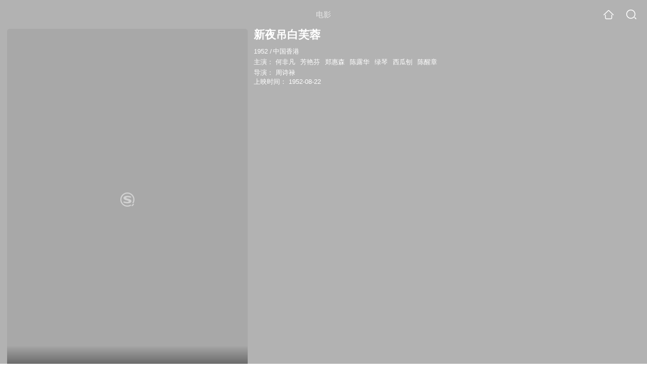

--- FILE ---
content_type: text/html;charset=UTF-8
request_url: https://teleplay.soso.com/movie/mzuwy3k7geztonbxgq4atugc2k43l5nq27ol3sgy.html
body_size: 20233
content:
<!DOCTYPE html><html lang="zh-cn" data-env="production" data-tag="video-wap-20251121141918"><head>
        <title>《新夜吊白芙蓉》-高清电影-完整版在线观看</title>
        <meta name="title" content="《新夜吊白芙蓉》-高清电影-完整版在线观看"/>
        <meta name="keywords" content='新夜吊白芙蓉电影，新夜吊白芙蓉高清完整版，新夜吊白芙蓉在线观看'/>
        <meta name="description" content='新夜吊白芙蓉，是由周诗禄导演，由何非凡，芳艳芬，郑惠森，陈露华主演的电影。为您提供新夜吊白芙蓉在线观看、新夜吊白芙蓉演员表、新夜吊白芙蓉下载等相关信息，影片简介：白芙蓉与母亲经营甜品店,芙蓉貌美歌甜,引...'/><script>window.UIGS_PARA={spver:"0","pagetype":"tiny_movie","pageversion":"other","query":"%D0%C2%D2%B9%B5%F5%B0%D7%DC%BD%C8%D8","tinyq":"%D0%C2%D2%B9%B5%F5%B0%D7%DC%BD%C8%D8","realq":"%D0%C2%D2%B9%B5%F5%B0%D7%DC%BD%C8%D8","dockey":"film_1374748","introUnfold":"0","hobbyTop5Keys" : "film_1082184;film_1104663;film_1081374;film_859033;film_1334843","film_flag": "4","playItemSize":"0","fullFilmSize":"0","abtest":"1"};</script><script>window.qua = ''</script><meta charset="UTF-8"><meta name="viewport" content="width=device-width,minimum-scale=1,maximum-scale=1,user-scalable=no"><meta name="format-detection" content="telephone=no"><meta name="format-detection" content="address=no"><meta itemprop="name"><meta itemprop="image"><meta itemprop="description" name="description"><meta name="reqinfo" content="uuid:8734b836-0b71-4362-a8b5-e8324319450f, server:11.162.179.179, time:2025-12-26 11:45:16, idc:hd3"><meta name="renderer" content="webkit"><meta name="apple-mobile-web-app-capable" content="yes"><meta http-equiv="X-UA-Compatible" content="IE=edge, chrome=1"><meta http-equiv="cache-control" content="max-age=0"><meta http-equiv="cache-control" content="no-cache"><meta http-equiv="pragma" content="no-cache"><meta http-equiv="expires" content="0"><meta name="format-detection" content="telephone=no"><link type="image/x-icon" href="//dlweb.sogoucdn.com/translate/favicon.ico?v=20180424" rel="icon"><link type="image/x-icon" href="//dlweb.sogoucdn.com/translate/favicon.ico?v=20180424" rel="Shortcut Icon"><link type="image/x-icon" href="//dlweb.sogoucdn.com/translate/favicon.ico?v=20180424" rel="bookmark"><link rel="apple-touch-icon-precomposed" href="//dlweb.sogoucdn.com/logo/images/2018/apple-touch-icon.png"><link rel="preload" href="//dlweb.sogoucdn.com/vs/static/js/vsbundle.3ed018b1.js" as="script" crossorigin="anonymous"><script>var TencentGDT=[],sogou_un=[],__het=Date.now()</script><link rel="preload" href="//search.sogoucdn.com/video/wap/static/js/vendors.e1b2cbb4.js" as="script"><link rel="preload" href="//search.sogoucdn.com/video/wap/static/css/app.ba82c416.css" as="style"><link rel="preload" href="//search.sogoucdn.com/video/wap/static/js/app.bb127627.js" as="script"><link rel="preload" href="//search.sogoucdn.com/video/wap/static/js/movieDetail.96ff7d50.js" as="script"><link rel="preload" href="//search.sogoucdn.com/video/wap/static/css/0.cc712a9f.css" as="style"><link rel="preload" href="//search.sogoucdn.com/video/wap/static/js/common.6e5eb3d5.js" as="script"><link rel="prefetch" href="//search.sogoucdn.com/video/wap/static/css/10.05b9f808.css"><link rel="prefetch" href="//search.sogoucdn.com/video/wap/static/css/11.5fb6ad96.css"><link rel="prefetch" href="//search.sogoucdn.com/video/wap/static/css/12.a0f4c723.css"><link rel="prefetch" href="//search.sogoucdn.com/video/wap/static/css/13.1243316d.css"><link rel="prefetch" href="//search.sogoucdn.com/video/wap/static/css/14.08e778d1.css"><link rel="prefetch" href="//search.sogoucdn.com/video/wap/static/css/15.442fde2d.css"><link rel="prefetch" href="//search.sogoucdn.com/video/wap/static/css/16.bba3c5c1.css"><link rel="prefetch" href="//search.sogoucdn.com/video/wap/static/css/18.72927878.css"><link rel="prefetch" href="//search.sogoucdn.com/video/wap/static/css/2.5d2daf07.css"><link rel="prefetch" href="//search.sogoucdn.com/video/wap/static/css/3.76c01cc3.css"><link rel="prefetch" href="//search.sogoucdn.com/video/wap/static/css/4.0781afcc.css"><link rel="prefetch" href="//search.sogoucdn.com/video/wap/static/css/5.3a7f095d.css"><link rel="prefetch" href="//search.sogoucdn.com/video/wap/static/css/7.5f3b6df5.css"><link rel="prefetch" href="//search.sogoucdn.com/video/wap/static/css/8.06219d66.css"><link rel="prefetch" href="//search.sogoucdn.com/video/wap/static/css/9.cc4f85bc.css"><link rel="prefetch" href="//search.sogoucdn.com/video/wap/static/js/18.78ed030b.js"><link rel="prefetch" href="//search.sogoucdn.com/video/wap/static/js/cartoonDetail.38aee880.js"><link rel="prefetch" href="//search.sogoucdn.com/video/wap/static/js/classList.217ce64a.js"><link rel="prefetch" href="//search.sogoucdn.com/video/wap/static/js/home.cd134e63.js"><link rel="prefetch" href="//search.sogoucdn.com/video/wap/static/js/hotsugg.1b923809.js"><link rel="prefetch" href="//search.sogoucdn.com/video/wap/static/js/movieSimpleDetail.91e58367.js"><link rel="prefetch" href="//search.sogoucdn.com/video/wap/static/js/playlist.179a05fc.js"><link rel="prefetch" href="//search.sogoucdn.com/video/wap/static/js/qlist.4718a17a.js"><link rel="prefetch" href="//search.sogoucdn.com/video/wap/static/js/savideo.cb6acd9f.js"><link rel="prefetch" href="//search.sogoucdn.com/video/wap/static/js/search.17a82174.js"><link rel="prefetch" href="//search.sogoucdn.com/video/wap/static/js/starDetail.81aae5a0.js"><link rel="prefetch" href="//search.sogoucdn.com/video/wap/static/js/summary.f18fc252.js"><link rel="prefetch" href="//search.sogoucdn.com/video/wap/static/js/teleplayDetail.375859b1.js"><link rel="prefetch" href="//search.sogoucdn.com/video/wap/static/js/tvshowDetail.14412de0.js"><link rel="prefetch" href="//search.sogoucdn.com/video/wap/static/js/uploader.b47c530a.js"><link rel="stylesheet" href="//search.sogoucdn.com/video/wap/static/css/app.ba82c416.css"><link rel="stylesheet" href="//search.sogoucdn.com/video/wap/static/css/0.cc712a9f.css"></head><body>   <div id="videoApp" data-server-rendered="true" class="footer-sticky-wrapper" style="min-height:calc(100% - 105px);padding-bottom:115px;"><div><div class="module dt-top"><div class="dt-top-bg"><img src="https://img01.sogoucdn.com/v2/thumb/resize/w/258/h/360/t/0/retype/ext/auto/q/75?appid=200839&amp;url=http%3A%2F%2Fimg02.sogoucdn.com%2Fapp%2Fa%2F200803%2F0a25695a836cd1c9e1b3a331094723ea"> <div class="mask"></div></div> <div class="dt-wrap"><header class="dt-header"><a uigs="head_back" class="back" style="display:none;"></a> <h1>电影</h1> <a href="/?source=node&amp;spver=" uigs="head_home" class="home"></a> <a href="/hotsugg?spver=" uigs="head_search" class="search"></a></header> <div class="dt-info-header-wap"><div class="dt-info-img"><div class="default-img"><img src="https://img01.sogoucdn.com/v2/thumb/resize/w/258/h/360/t/0/retype/ext/auto/q/75?appid=200839&amp;url=http%3A%2F%2Fimg02.sogoucdn.com%2Fapp%2Fa%2F200803%2F0a25695a836cd1c9e1b3a331094723ea" alt="新夜吊白芙蓉剧照"></div> <!----> <span class="tag-mark"></span></div> <figure class="dt-info-box"><figcaption>新夜吊白芙蓉</figcaption> <p class="dt-info-tag two-line"><span>1952</span> <em>/</em><span>中国香港</span> <!----></p> <p class="dt-info-tag two-line"><span>主演：</span> <!----> <a href="https://m.sogou.com/web/searchList.jsp?keyword=何非凡&amp;ie=utf8&amp;pid=sogou-waps-4c26774d852f6244" uigs="basic_out">何非凡</a><em> </em> <a href="https://m.sogou.com/web/searchList.jsp?keyword=芳艳芬&amp;ie=utf8&amp;pid=sogou-waps-4c26774d852f6244" uigs="basic_out">芳艳芬</a><em> </em> <a href="https://m.sogou.com/web/searchList.jsp?keyword=郑惠森&amp;ie=utf8&amp;pid=sogou-waps-4c26774d852f6244" uigs="basic_out">郑惠森</a><em> </em> <a href="https://m.sogou.com/web/searchList.jsp?keyword=陈露华&amp;ie=utf8&amp;pid=sogou-waps-4c26774d852f6244" uigs="basic_out">陈露华</a><em> </em> <a href="https://m.sogou.com/web/searchList.jsp?keyword=绿琴&amp;ie=utf8&amp;pid=sogou-waps-4c26774d852f6244" uigs="basic_out">绿琴</a><em> </em> <a href="https://m.sogou.com/web/searchList.jsp?keyword=西瓜刨&amp;ie=utf8&amp;pid=sogou-waps-4c26774d852f6244" uigs="basic_out">西瓜刨</a><em> </em> <a href="https://m.sogou.com/web/searchList.jsp?keyword=陈醒章&amp;ie=utf8&amp;pid=sogou-waps-4c26774d852f6244" uigs="basic_out">陈醒章</a></p> <p class="dt-info-tag two-line"><span>导演：</span> <!----> <a href="https://m.sogou.com/web/searchList.jsp?keyword=周诗禄&amp;ie=utf8&amp;pid=sogou-waps-4c26774d852f6244" uigs="basic_out">周诗禄</a></p> <!----> <!----> <p id="release_time" class="dt-info-tag"><span>上映时间：</span> <span>1952-08-22</span></p> <div class="dt-play-btn"><div class="dt-play-btn"><!----> <!----></div></div> <!----></figure></div> <div class="dt-info-intro fold" style="display:;"><div class="con"><p style="display:;"><em>剧情简介 : </em>白芙蓉与母亲经营甜品店,芙蓉貌美歌甜,引得生意滔滔,但亦惹来恶少胡山垂涎.某日,胡山又来轻薄芙蓉,幸客人陆义鸿出手护花.原来义鸿从邻县到此探亲,寄居舅父赵安家温习,准备出国留学.表妹玉兰暗恋义鸿,但义鸿却与芙蓉情愫日增,还助她解决租务问题,免受胡山胁迫,二人终在荷花池畔共订盟誓.赵安误信胡山之言,以为芙蓉存心骗财,遂禁止义鸿外出.芙蓉与义鸿暗中相约于午夜见面,不料义鸿却因母病赶回家中而失约.后胡山又要胁芙蓉要收回甜品店,芙蓉写信向义鸿求助,但信件竟为鸿父截取,还以芙蓉寒微而迫她取消婚约.芙蓉以好事难偕,欲投荷花池自尽,幸得甜品店女侍阿丽劝止.然当义鸿回来,以为佳人已殒命,悲痛欲绝.最后真相大白,义鸿父母亦受二人真情所动,有情人终成眷属.
        </p> <!----> <!----></div> <div class="dt-info-intro-more"></div></div></div></div> <!----> <section class="module actors"><h3>演职人员</h3> <div class="actors-wrap"><ul class="actors-list"><li><a href="/star?query=%E5%91%A8%E8%AF%97%E7%A6%84&amp;spver=" uigs="actor_%E5%91%A8%E8%AF%97%E7%A6%84"><div class="actors-item-img"><img></div> <div class="actors-item-info"><p class="name">周诗禄</p> <p class="role">
                  导演
                </p></div></a></li><li><a href="/star?query=%E4%BD%95%E9%9D%9E%E5%87%A1&amp;spver=" uigs="actor_%E4%BD%95%E9%9D%9E%E5%87%A1"><div class="actors-item-img"><img></div> <div class="actors-item-info"><p class="name">何非凡</p> <p class="role">
                  主演
                </p></div></a></li><li><a href="/star?query=%E8%8A%B3%E8%89%B3%E8%8A%AC&amp;spver=" uigs="actor_%E8%8A%B3%E8%89%B3%E8%8A%AC"><div class="actors-item-img"><img></div> <div class="actors-item-info"><p class="name">芳艳芬</p> <p class="role">
                  主演
                </p></div></a></li><li><a href="/star?query=%E8%A5%BF%E7%93%9C%E5%88%A8&amp;spver=" uigs="actor_%E8%A5%BF%E7%93%9C%E5%88%A8"><div class="actors-item-img"><img></div> <div class="actors-item-info"><p class="name">西瓜刨</p> <p class="role">
                  主演
                </p></div></a></li></ul></div></section> <section class="module dt-like"><h3>猜你喜欢</h3> <ul class="dt-detail-like-list"><li><a href="/movie/mzuwy3k7geydqmrrha2atshhxoumhqf65q.html" uigs="tiny_out_hobby_0_p" title="如花美眷"><div class="dt-detail-like-img"><div class="default-sogou"><img src="https://img03.sogoucdn.com/v2/thumb/resize/w/258/h/360/t/0/retype/ext/auto/q/75?appid=200839&amp;url=http%3A%2F%2Fimg04.sogoucdn.com%2Fapp%2Fa%2F100520052%2F194e2c57e3194a3678241e7f8e21cf62" alt="如花美眷剧照"></img></div> <span class="tag-mark"></span></div> <p class="dt-like-name">如花美眷</p></a></li><li><a href="/movie/mzuwy3k7geytanbwgyzqtsp2zpam3lgqyq.html" uigs="tiny_out_hobby_1_p" title="生死同心"><div class="dt-detail-like-img"><div class="default-sogou"><img src="https://img04.sogoucdn.com/v2/thumb/resize/w/258/h/360/t/0/retype/ext/auto/q/75?appid=200839&amp;url=http%3A%2F%2Fimg01.sogoucdn.com%2Fapp%2Fa%2F100520052%2Fcd23d4dc1792597efb0f52e43fb8a47e" alt="生死同心剧照"></img></div> <span class="tag-mark"></span></div> <p class="dt-like-name">生死同心</p></a></li><li><a href="/movie/mzuwy3k7geydqmjtg42atu6qy7u5f66lv2y2k.html" uigs="tiny_out_hobby_2_p" title="有情饮水饱"><div class="dt-detail-like-img"><div class="default-sogou"><img src="https://img01.sogoucdn.com/v2/thumb/resize/w/258/h/360/t/0/retype/ext/auto/q/75?appid=200839&amp;url=http%3A%2F%2Fimg04.sogoucdn.com%2Fapp%2Fa%2F100520052%2F78a0fa80682fb72d394d25bcf4ef0332" alt="有情饮水饱剧照"></img></div> <span class="tag-mark"></span></div> <p class="dt-like-name">有情饮水饱</p></a></li><li><a href="/movie/mzuwy3k7ha2tsmbtgme5fzoiv2y2rnxx.html" uigs="tiny_out_hobby_3_p" title="义犬报恩"><div class="dt-detail-like-img"><div class="default-sogou"><img src="https://img02.sogoucdn.com/v2/thumb/resize/w/258/h/360/t/0/retype/ext/auto/q/75?appid=200839&amp;url=http%3A%2F%2Fimg02.sogoucdn.com%2Fapp%2Fa%2F100520052%2Ffb4e623efd690d5c7462f95429b27b33" alt="义犬报恩剧照"></img></div> <span class="tag-mark"></span></div> <p class="dt-like-name">义犬报恩</p></a></li><li><a href="/movie/mzuwy3k7geztgnbygqzqtn7hyh34z3gx2m.html" uigs="tiny_out_hobby_4_p" title="风流天子"><div class="dt-detail-like-img"><div class="default-sogou"><img src="https://img02.sogoucdn.com/v2/thumb/resize/w/258/h/360/t/0/retype/ext/auto/q/75?appid=200839&amp;url=http%3A%2F%2Fimg01.sogoucdn.com%2Fapp%2Fa%2F200803%2F2c670906f5366f701a8c1c533939b6ab" alt="风流天子剧照"></img></div> <span class="tag-mark"></span></div> <p class="dt-like-name">风流天子</p></a></li><li><a href="/movie/mzuwy3k7ha2dqojrgee4p2ojv3g3lnn54twm7zvz3u.html" uigs="tiny_out_hobby_5_p" title="情僧偷到潇湘馆"><div class="dt-detail-like-img"><div class="default-sogou"><img src="https://img01.sogoucdn.com/v2/thumb/resize/w/258/h/360/t/0/retype/ext/auto/q/75?appid=200839&amp;url=http%3A%2F%2Fimg01.sogoucdn.com%2Fapp%2Fa%2F100520052%2Fbd82564fdbedef538cd2db32c3ccdf3f" alt="情僧偷到潇湘馆剧照"></img></div> <span class="tag-mark"></span></div> <p class="dt-like-name">情僧偷到潇湘馆</p></a></li><li><a href="/movie/mzuwy3k7geydonzwheyattpvydh3xiwhydd5o.html" uigs="tiny_out_hobby_6_p" title="王老虎抢亲"><div class="dt-detail-like-img"><div class="default-sogou"><img src="https://img01.sogoucdn.com/v2/thumb/resize/w/258/h/360/t/0/retype/ext/auto/q/75?appid=200839&amp;url=http%3A%2F%2Fimg01.sogoucdn.com%2Fapp%2Fa%2F100520052%2F2e1657677bcb07aa5d24f3db08941ed6" alt="王老虎抢亲剧照"></img></div> <span class="tag-mark"></span></div> <p class="dt-like-name">王老虎抢亲</p></a></li><li><a href="/movie/mzuwy3k7geytcnjrg44qtq5xx6vln7vwza.html" uigs="tiny_out_hobby_7_p" title="梅开二度"><div class="dt-detail-like-img"><div class="default-sogou"><img src="https://img04.sogoucdn.com/v2/thumb/resize/w/258/h/360/t/0/retype/ext/auto/q/75?appid=200839&amp;url=http%3A%2F%2Fimg04.sogoucdn.com%2Fapp%2Fa%2F100520052%2F5313c0e4c38b4ca67ce312ef063550af" alt="梅开二度剧照"></img></div> <span class="tag-mark"></span></div> <p class="dt-like-name">梅开二度</p></a></li><li><a href="/movie/mzuwy3k7geydqmjyge4atqxfzhyq.html" uigs="tiny_out_hobby_8_p" title="洛神"><div class="dt-detail-like-img"><div class="default-sogou"><img src="https://img02.sogoucdn.com/v2/thumb/resize/w/258/h/360/t/0/retype/ext/auto/q/75?appid=200839&amp;url=http%3A%2F%2Fimg03.sogoucdn.com%2Fapp%2Fa%2F100520052%2Fa0efc7e343f6525257ac41130e3adaf4" alt="洛神剧照"></img></div> <span class="tag-mark"></span></div> <p class="dt-like-name">洛神</p></a></li></ul><ul class="dt-detail-like-list"><li><a href="/movie/mzuwy3k7geytamjyhayqtr7fxhm5lnv53k4l4.html" uigs="tiny_out_hobby_9_p" title="清官斩节妇"><div class="dt-detail-like-img"><div class="default-sogou"><img src="https://img02.sogoucdn.com/v2/thumb/resize/w/258/h/360/t/0/retype/ext/auto/q/75?appid=200839&amp;url=http%3A%2F%2Fimg02.sogoucdn.com%2Fapp%2Fa%2F100520052%2F05f9d575b914940cecaf2e861c73ed32" alt="清官斩节妇剧照"></img></div> <span class="tag-mark"></span></div> <p class="dt-like-name">清官斩节妇</p></a></li><li><a href="/movie/mzuwy3k7geytcnrxgm4qtthm2s24psn2z4.html" uigs="tiny_out_hobby_10_p" title="天缘巧合"><div class="dt-detail-like-img"><div class="default-sogou"><img src="https://img04.sogoucdn.com/v2/thumb/resize/w/258/h/360/t/0/retype/ext/auto/q/75?appid=200839&amp;url=http%3A%2F%2Fimg03.sogoucdn.com%2Fapp%2Fa%2F100520052%2F4d400cc2093aa3cb2d2edb2087674907" alt="天缘巧合剧照"></img></div> <span class="tag-mark"></span></div> <p class="dt-like-name">天缘巧合</p></a></li><li><a href="/movie/mzuwy3k7geydimrsgi4ats5lz7e3bxouylg2i.html" uigs="tiny_out_hobby_11_p" title="双仙拜月亭"><div class="dt-detail-like-img"><div class="default-sogou"><img src="https://img01.sogoucdn.com/v2/thumb/resize/w/258/h/360/t/0/retype/ext/auto/q/75?appid=200839&amp;url=http%3A%2F%2Fimg03.sogoucdn.com%2Fapp%2Fa%2F100520052%2Fc9bf392e7e3c8596f9289e274412b3b4" alt="双仙拜月亭剧照"></img></div> <span class="tag-mark"></span></div> <p class="dt-like-name">双仙拜月亭</p></a></li><li><a href="/movie/mzuwy3k7geydoojugi4attxxxlj3xyog3y.html" uigs="tiny_out_hobby_12_p" title="西河会妻"><div class="dt-detail-like-img"><div class="default-sogou"><img src="https://img01.sogoucdn.com/v2/thumb/resize/w/258/h/360/t/0/retype/ext/auto/q/75?appid=200839&amp;url=http%3A%2F%2Fimg03.sogoucdn.com%2Fapp%2Fa%2F100520052%2Fe520a16254675fdfdc6d93e1f0443373" alt="西河会妻剧照"></img></div> <span class="tag-mark"></span></div> <p class="dt-like-name">西河会妻</p></a></li><li><a href="/movie/mzuwy3k7geydqmzqguyattwexst3t2n2xi.html" uigs="tiny_out_hobby_13_p" title="文姬归汉"><div class="dt-detail-like-img"><div class="default-sogou"><img src="https://img02.sogoucdn.com/v2/thumb/resize/w/258/h/360/t/0/retype/ext/auto/q/75?appid=200839&amp;url=http%3A%2F%2Fimg03.sogoucdn.com%2Fapp%2Fa%2F100520052%2Ff7cbd57006337dd7be1e8f2844184fd7" alt="文姬归汉剧照"></img></div> <span class="tag-mark"></span></div> <p class="dt-like-name">文姬归汉</p></a></li><li><a href="/movie/mzuwy3k7geytanjxga3qtov2z3sllw6dz256dtwaw7zmrsy.html" uigs="tiny_out_hobby_14_p" title="汉武帝梦会卫夫人"><div class="dt-detail-like-img"><div class="default-sogou"><img src="https://img02.sogoucdn.com/v2/thumb/resize/w/258/h/360/t/0/retype/ext/auto/q/75?appid=200839&amp;url=http%3A%2F%2Fimg01.sogoucdn.com%2Fapp%2Fa%2F100520052%2F7d74a0df5807bda0f1e322b45e393bf1" alt="汉武帝梦会卫夫人剧照"></img></div> <span class="tag-mark"></span></div> <p class="dt-like-name">汉武帝梦会卫夫人</p></a></li><li><a href="/movie/mzuwy3k7geydqmjygy2atthmwtg4dpguwu.html" uigs="tiny_out_hobby_15_p" title="天赐良缘"><div class="dt-detail-like-img"><div class="default-sogou"><img src="https://img02.sogoucdn.com/v2/thumb/resize/w/258/h/360/t/0/retype/ext/auto/q/75?appid=200839&amp;url=http%3A%2F%2Fimg03.sogoucdn.com%2Fapp%2Fa%2F100520052%2F2ab535120544029984a09d3b343fa27a" alt="天赐良缘剧照"></img></div> <span class="tag-mark"></span></div> <p class="dt-like-name">天赐良缘</p></a></li><li><a href="/movie/mzuwy3k7he4tgnjygme5lvgo4xco7tpsydx5dmfx6i.html" uigs="tiny_out_hobby_16_p" title="赵五娘万里寻夫"><div class="dt-detail-like-img"><div class="default-sogou"><img src="https://img02.sogoucdn.com/v2/thumb/resize/w/258/h/360/t/0/retype/ext/auto/q/75?appid=200839&amp;url=http%3A%2F%2Fimg02.sogoucdn.com%2Fapp%2Fa%2F100520052%2F1cc339ba54f66f2824104a3e5f57b2c2" alt="赵五娘万里寻夫剧照"></img></div> <span class="tag-mark"></span></div> <p class="dt-like-name">赵五娘万里寻夫</p></a></li><li><a href="/movie/mzuwy3k7geydonrzhayatqhwxhw5jknt6a.html" uigs="tiny_out_hobby_17_p" title="丽鬼冤仇"><div class="dt-detail-like-img"><div class="default-sogou"><img src="https://img04.sogoucdn.com/v2/thumb/resize/w/258/h/360/t/0/retype/ext/auto/q/75?appid=200839&amp;url=http%3A%2F%2Fimg03.sogoucdn.com%2Fapp%2Fa%2F100520052%2F8bfa8b0cab9df4fb6d2fcd4ef1c57623" alt="丽鬼冤仇剧照"></img></div> <span class="tag-mark"></span></div> <p class="dt-like-name">丽鬼冤仇</p></a></li></ul><ul class="dt-detail-like-list"><li><a href="/movie/mzuwy3k7geydoojug44atmom2py7jiq.html" uigs="tiny_out_hobby_18_p" title="碧玉簪"><div class="dt-detail-like-img"><div class="default-sogou"><img src="https://img01.sogoucdn.com/v2/thumb/resize/w/258/h/360/t/0/retype/ext/auto/q/75?appid=200839&amp;url=http%3A%2F%2Fimg04.sogoucdn.com%2Fapp%2Fa%2F100520052%2F14bd5f2834e5978d43096e455a72c8f9" alt="碧玉簪剧照"></img></div> <span class="tag-mark"></span></div> <p class="dt-like-name">碧玉簪</p></a></li><li><a href="/movie/mzuwy3k7geytinztg43qtugh2tbnl6n32q.html" uigs="tiny_out_hobby_19_p" title="星月争辉"><div class="dt-detail-like-img"><div class="default-sogou"><img src="https://img02.sogoucdn.com/v2/thumb/resize/w/258/h/360/t/0/retype/ext/auto/q/75?appid=200839&amp;url=http%3A%2F%2Fimg03.sogoucdn.com%2Fapp%2Fa%2F100520052%2F764b3235099c8a07ed13be462274c07d" alt="星月争辉剧照"></img></div> <span class="tag-mark"></span></div> <p class="dt-like-name">星月争辉</p></a></li><li><a href="/movie/mzuwy3k7geydonbvhe2atup6xlwnn4v3v637br5qwxda.html" uigs="tiny_out_hobby_20_p" title="瑶红烛化佛前灯"><div class="dt-detail-like-img"><div class="default-sogou"><img src="https://img03.sogoucdn.com/v2/thumb/resize/w/258/h/360/t/0/retype/ext/auto/q/75?appid=200839&amp;url=http%3A%2F%2Fimg03.sogoucdn.com%2Fapp%2Fa%2F100520052%2F6306a161c6b0e178fcdcb796020542c8" alt="瑶红烛化佛前灯剧照"></img></div> <span class="tag-mark"></span></div> <p class="dt-like-name">瑶红烛化佛前灯</p></a></li><li><a href="/movie/mzuwy3k7geytenjvgm4qtm6czlamhqfsxpem7rw6.html" uigs="tiny_out_hobby_21_p" title="陈世美不认妻"><div class="dt-detail-like-img"><div class="default-sogou"><img src="https://img03.sogoucdn.com/v2/thumb/resize/w/258/h/360/t/0/retype/ext/auto/q/75?appid=200839&amp;url=http%3A%2F%2Fimg02.sogoucdn.com%2Fapp%2Fa%2F100520052%2F50d1cdee726a8e7052a524f86159f6d2" alt="陈世美不认妻剧照"></img></div> <span class="tag-mark"></span></div> <p class="dt-like-name">陈世美不认妻</p></a></li><li><a href="/movie/mzuwy3k7geydgmbygmyqtnhty3dm3lon7dk7g.html" uigs="tiny_out_hobby_22_p" title="大破铜网阵"><div class="dt-detail-like-img"><div class="default-sogou"><img src="https://img01.sogoucdn.com/v2/thumb/resize/w/258/h/360/t/0/retype/ext/auto/q/75?appid=200839&amp;url=http%3A%2F%2Fimg02.sogoucdn.com%2Fapp%2Fa%2F100520052%2Fcf94fc05305a6da3189ee05d745d5d47" alt="大破铜网阵剧照"></img></div> <span class="tag-mark"></span></div> <p class="dt-like-name">大破铜网阵</p></a></li><li><a href="/movie/mzuwy3k7ha3tgojuhee3xrvxzg5ornfl22xlx4gj2wynjtpv26xq.html" uigs="tiny_out_hobby_23_p" title="黄飞鸿传之火烧霸王庄"><div class="dt-detail-like-img"><div class="default-sogou"><img src="https://img02.sogoucdn.com/v2/thumb/resize/w/258/h/360/t/0/retype/ext/auto/q/75?appid=200839&amp;url=http%3A%2F%2Fimg04.sogoucdn.com%2Fapp%2Fa%2F100520052%2F01227aa33079337f4ec305a6213f9ef6" alt="黄飞鸿传之火烧霸王庄剧照"></img></div> <span class="tag-mark">6.9</span></div> <p class="dt-like-name">黄飞鸿传之火烧霸王庄</p></a></li><li><a href="/movie/mzuwy3k7g42tkobvg4e3xrvxzg5ormo6w7t4h4gw6i.html" uigs="tiny_out_hobby_24_p" title="黄飞鸿鞭风灭烛"><div class="dt-detail-like-img"><div class="default-sogou"><img src="https://img01.sogoucdn.com/v2/thumb/resize/w/258/h/360/t/0/retype/ext/auto/q/75?appid=200839&amp;url=http%3A%2F%2Fimg04.sogoucdn.com%2Fapp%2Fa%2F100520052%2F03f44542dde3cebdab83ff5c08532e5c" alt="黄飞鸿鞭风灭烛剧照"></img></div> <span class="tag-mark">6.6</span></div> <p class="dt-like-name">黄飞鸿鞭风灭烛</p></a></li><li><a href="/movie/mzuwy3k7he2tsojwhae33kokvs4ljm7q.html" uigs="tiny_out_hobby_25_p" title="僵尸复仇"><div class="dt-detail-like-img"><div class="default-sogou"><img src="https://img04.sogoucdn.com/v2/thumb/resize/w/258/h/360/t/0/retype/ext/auto/q/75?appid=200839&amp;url=http%3A%2F%2Fimg03.sogoucdn.com%2Fapp%2Fa%2F100520052%2Fa52aed47db40b10bec7367f44396170b" alt="僵尸复仇剧照"></img></div> <span class="tag-mark"></span></div> <p class="dt-like-name">僵尸复仇</p></a></li><li><a href="/movie/mzuwy3k7geydqmrsgeyatop5wk5nbqwe54.html" uigs="tiny_out_hobby_26_p" title="过埠新娘"><div class="dt-detail-like-img"><div class="default-sogou"><img src="https://img04.sogoucdn.com/v2/thumb/resize/w/258/h/360/t/0/retype/ext/auto/q/75?appid=200839&amp;url=http%3A%2F%2Fimg03.sogoucdn.com%2Fapp%2Fa%2F100520052%2F843b57785c0d31345dca9a8bb926334b" alt="过埠新娘剧照"></img></div> <span class="tag-mark"></span></div> <p class="dt-like-name">过埠新娘</p></a></li></ul><ul class="dt-detail-like-list"><li><a href="/movie/mzuwy3k7guydenrtbg3mlpxjxoul7kq.html" uigs="tiny_out_hobby_27_p" title="杜鹃花开"><div class="dt-detail-like-img"><div class="default-sogou"><img src="https://img02.sogoucdn.com/v2/thumb/resize/w/258/h/360/t/0/retype/ext/auto/q/75?appid=200839&amp;url=http%3A%2F%2Fimg02.sogoucdn.com%2Fapp%2Fa%2F100520052%2F8b0de5f08bcf35c34b49125e328a6952" alt="杜鹃花开剧照"></img></div> <span class="tag-mark"></span></div> <p class="dt-like-name">杜鹃花开</p></a></li><li><a href="/movie/mzuwy3k7gezdmnjzge3qtt7dxww3xkguyljls.html" uigs="tiny_out_hobby_28_p" title="香江花月夜"><div class="dt-detail-like-img"><div class="default-sogou"><img src="https://img01.sogoucdn.com/v2/thumb/resize/w/258/h/360/t/0/retype/ext/auto/q/75?appid=200839&amp;url=http%3A%2F%2Fimg01.sogoucdn.com%2Fapp%2Fa%2F200803%2F74b9a81fcfdb6a9fa3286f14299d4609" alt="香江花月夜剧照"></img></div> <span class="tag-mark"></span></div> <p class="dt-like-name">香江花月夜</p></a></li><li><a href="/movie/mzuwy3k7ha2tomzwhae4d5n2upj7nt6jxtdq.html" uigs="tiny_out_hobby_29_p" title="刘海遇仙记"><div class="dt-detail-like-img"><div class="default-sogou"><img src="https://img01.sogoucdn.com/v2/thumb/resize/w/258/h/360/t/0/retype/ext/auto/q/75?appid=200839&amp;url=http%3A%2F%2Fimg04.sogoucdn.com%2Fapp%2Fa%2F100520052%2F70847b9cf79b859e251f1a2ed1857b9e" alt="刘海遇仙记剧照"></img></div> <span class="tag-mark">6.4</span></div> <p class="dt-like-name">刘海遇仙记</p></a></li><li><a href="/movie/mzuwy3k7gmytsmjxbhdn7t6jywxa.html" uigs="tiny_out_hobby_30_p" title="七仙女"><div class="dt-detail-like-img"><div class="default-sogou"><img src="https://img01.sogoucdn.com/v2/thumb/resize/w/258/h/360/t/0/retype/ext/auto/q/75?appid=200839&amp;url=http%3A%2F%2Fimg01.sogoucdn.com%2Fapp%2Fa%2F100520052%2F3da42047066b8a5dd06b12a31887cb6c" alt="七仙女剧照"></img></div> <span class="tag-mark">7.4</span></div> <p class="dt-like-name">七仙女</p></a></li><li><a href="/movie/mzuwy3k7ha3dcobyhee4ls556da2w.html" uigs="tiny_out_hobby_31_p" title="潘金莲"><div class="dt-detail-like-img"><div class="default-sogou"><img src="https://img01.sogoucdn.com/v2/thumb/resize/w/258/h/360/t/0/retype/ext/auto/q/75?appid=200839&amp;url=http%3A%2F%2Fimg03.sogoucdn.com%2Fapp%2Fa%2F200803%2Fd2a21ac000ab005d9b84a4692e744c28" alt="潘金莲剧照"></img></div> <span class="tag-mark">6.0</span></div> <p class="dt-like-name">潘金莲</p></a></li><li><a href="/movie/mzuwy3k7gi3dqmjwbhf2xn7py3tnjni.html" uigs="tiny_out_hobby_32_p" title="双凤奇缘"><div class="dt-detail-like-img"><div class="default-sogou"><img src="https://img03.sogoucdn.com/v2/thumb/resize/w/258/h/360/t/0/retype/ext/auto/q/75?appid=200839&amp;url=http%3A%2F%2Fimg03.sogoucdn.com%2Fapp%2Fa%2F100520052%2F7e6f74201c0642ec432e3d6f47952029" alt="双凤奇缘剧照"></img></div> <span class="tag-mark">7.2</span></div> <p class="dt-like-name">双凤奇缘</p></a></li><li><a href="/movie/mzuwy3k7heytqmrybhf45onmypmmvny.html" uigs="tiny_out_hobby_33_p" title="宋宫秘史"><div class="dt-detail-like-img"><div class="default-sogou"><img src="https://img04.sogoucdn.com/v2/thumb/resize/w/258/h/360/t/0/retype/ext/auto/q/75?appid=200839&amp;url=http%3A%2F%2Fimg03.sogoucdn.com%2Fapp%2Fa%2F100520052%2Ff3174ce5cb73856e29428a8c1570023e" alt="宋宫秘史剧照"></img></div> <span class="tag-mark">7.2</span></div> <p class="dt-like-name">宋宫秘史</p></a></li><li><a href="/movie/mzuwy3k7geytanzqg44qtow2wdl4hvfzvq.html" uigs="tiny_out_hobby_34_p" title="黑白迷宫"><div class="dt-detail-like-img"><div class="default-sogou"><img src="https://img04.sogoucdn.com/v2/thumb/resize/w/258/h/360/t/0/retype/ext/auto/q/75?appid=200839&amp;url=http%3A%2F%2Fimg03.sogoucdn.com%2Fapp%2Fa%2F07%2Ffa465c9ca29aac0e501d8b05f0a949e1" alt="黑白迷宫剧照"></img></div> <span class="tag-mark">4.7</span></div> <p class="dt-like-name">黑白迷宫</p></a></li><li><a href="/movie/mzuwy3k7gezdamjrgayqtogqw2x4x7jxg62m4.html" uigs="tiny_out_hobby_35_p" title="感动她77次"><div class="dt-detail-like-img"><div class="default-sogou"><img src="https://img04.sogoucdn.com/v2/thumb/resize/w/258/h/360/t/0/retype/ext/auto/q/75?appid=200839&amp;url=http%3A%2F%2Fimg02.sogoucdn.com%2Fapp%2Fa%2F200803%2F089db1b976dcd400333fbc9880b2a581" alt="感动她77次剧照"></img></div> <span class="tag-mark">4.3</span></div> <p class="dt-like-name">感动她77次</p></a></li></ul><ul class="dt-detail-like-list"><li><a href="/movie/mzuwy3k7ha4tcnzzhee3pz6b2257bsn5.html" uigs="tiny_out_hobby_36_p" title="风林火山"><div class="dt-detail-like-img"><div class="default-sogou"><img src="https://img03.sogoucdn.com/v2/thumb/resize/w/258/h/360/t/0/retype/ext/auto/q/75?appid=200839&amp;url=http%3A%2F%2Fimg02.sogoucdn.com%2Fapp%2Fa%2F200803%2F15a24605b57e956a51fe9d285a3a7027" alt="风林火山剧照"></img></div> <span class="tag-mark">6.4</span></div> <p class="dt-like-name">风林火山</p></a></li><li><a href="/movie/mzuwy3k7ge2dgoij2gvmhnnz4u.html" uigs="tiny_out_hobby_37_p" title="血玫瑰"><div class="dt-detail-like-img"><div class="default-sogou"><img src="https://img03.sogoucdn.com/v2/thumb/resize/w/258/h/360/t/0/retype/ext/auto/q/75?appid=200839&amp;url=http%3A%2F%2Fimg01.sogoucdn.com%2Fapp%2Fa%2F100520052%2Fab8e25bd4cd85887239ac0afc529f2b5" alt="血玫瑰剧照"></img></div> <span class="tag-mark">6.5</span></div> <p class="dt-like-name">血玫瑰</p></a></li><li><a href="/movie/mzuwy3k7giydgmzqbhf4jnhtxtjnpzowv3a7vo5c2dlllxa.html" uigs="tiny_out_hobby_38_p" title="四大家族之龙虎兄弟"><div class="dt-detail-like-img"><div class="default-sogou"><img src="https://img02.sogoucdn.com/v2/thumb/resize/w/258/h/360/t/0/retype/ext/auto/q/75?appid=200839&amp;url=http%3A%2F%2Fimg01.sogoucdn.com%2Fapp%2Fa%2F100520052%2Fa6696fb3bda52d90b218ca624d6dcb00" alt="四大家族之龙虎兄弟剧照"></img></div> <span class="tag-mark">7.7</span></div> <p class="dt-like-name">四大家族之龙虎兄弟</p></a></li><li><a href="/movie/mzuwy3k7gm2tecoo2lfmps5n.html" uigs="tiny_out_hobby_39_p" title="我是谁"><div class="dt-detail-like-img"><div class="default-sogou"><img src="https://img01.sogoucdn.com/v2/thumb/resize/w/258/h/360/t/0/retype/ext/auto/q/75?appid=200839&amp;url=http%3A%2F%2Fimg04.sogoucdn.com%2Fapp%2Fa%2F100520052%2F3fe3222e1deb43f495f1f0b29a8831d9" alt="我是谁剧照"></img></div> <span class="tag-mark">7.9</span></div> <p class="dt-like-name">我是谁</p></a></li><li><a href="/movie/mzuwy3k7gi4denbrbgyllvn5.html" uigs="tiny_out_hobby_40_p" title="暗战"><div class="dt-detail-like-img"><div class="default-sogou"><img src="https://img03.sogoucdn.com/v2/thumb/resize/w/258/h/360/t/0/retype/ext/auto/q/75?appid=200839&amp;url=http%3A%2F%2Fimg01.sogoucdn.com%2Fapp%2Fa%2F100520052%2Feb16eb61ed45551e301400de094e303a" alt="暗战剧照"></img></div> <span class="tag-mark">8.6</span></div> <p class="dt-like-name">暗战</p></a></li><li><a href="/movie/mzuwy3k7gmzdacox526ndroeww2q.html" uigs="tiny_out_hobby_41_p" title="最佳拍档"><div class="dt-detail-like-img"><div class="default-sogou"><img src="https://img01.sogoucdn.com/v2/thumb/resize/w/258/h/360/t/0/retype/ext/auto/q/75?appid=200839&amp;url=http%3A%2F%2Fimg03.sogoucdn.com%2Fapp%2Fa%2F200803%2F4205e6ff102291c97e3d0a70676bfe69" alt="最佳拍档剧照"></img></div> <span class="tag-mark">7.7</span></div> <p class="dt-like-name">最佳拍档</p></a></li><li><a href="/movie/mzuwy3k7gmydonrzbg7k7mxmxhfmvqrthkz2zpfwx2x3f3a.html" uigs="tiny_out_hobby_42_p" title="警察故事3:超级警察"><div class="dt-detail-like-img"><div class="default-sogou"><img src="https://img01.sogoucdn.com/v2/thumb/resize/w/258/h/360/t/0/retype/ext/auto/q/75?appid=200839&amp;url=http%3A%2F%2Fimg04.sogoucdn.com%2Fapp%2Fa%2F100520052%2F9c8f2ae5f262e222742400c959257999" alt="警察故事3:超级警察剧照"></img></div> <span class="tag-mark">8.0</span></div> <p class="dt-like-name">警察故事3:超级警察</p></a></li><li><a href="/movie/mzuwy3k7g42temjvhae5fnwozizq.html" uigs="tiny_out_hobby_43_p" title="叶问3"><div class="dt-detail-like-img"><div class="default-sogou"><img src="https://img04.sogoucdn.com/v2/thumb/resize/w/258/h/360/t/0/retype/ext/auto/q/75?appid=200839&amp;url=http%3A%2F%2Fimg03.sogoucdn.com%2Fapp%2Fa%2F100520052%2Fbb5b3d9d6640e5f753d87f7d83fa7829" alt="叶问3剧照"></img></div> <span class="tag-mark">6.7</span></div> <p class="dt-like-name">叶问3</p></a></li><li><a href="/movie/mzuwy3k7gizdqojrgae334gr4dl5g.html" uigs="tiny_out_hobby_44_p" title="金燕子"><div class="dt-detail-like-img"><div class="default-sogou"><img src="https://img03.sogoucdn.com/v2/thumb/resize/w/258/h/360/t/0/retype/ext/auto/q/75?appid=200839&amp;url=http%3A%2F%2Fimg03.sogoucdn.com%2Fapp%2Fa%2F100520052%2Fa0c0276946b42f8fc2e7a953da1aa1b7" alt="金燕子剧照"></img></div> <span class="tag-mark">6.2</span></div> <p class="dt-like-name">金燕子</p></a></li></ul><ul class="dt-detail-like-list"><li><a href="/movie/mzuwy3k7ge4tcmrubhinpq5i.html" uigs="tiny_out_hobby_45_p" title="凶猫"><div class="dt-detail-like-img"><div class="default-sogou"><img src="https://img02.sogoucdn.com/v2/thumb/resize/w/258/h/360/t/0/retype/ext/auto/q/75?appid=200839&amp;url=http%3A%2F%2Fimg02.sogoucdn.com%2Fapp%2Fa%2F100520052%2Fa73e47c5cdb9ff4be8387ebdfb40bd64" alt="凶猫剧照"></img></div> <span class="tag-mark">6.5</span></div> <p class="dt-like-name">凶猫</p></a></li><li><a href="/movie/mzuwy3k7gi4tgmjsbhjozqpjyhu5f3bsgayde.html" uigs="tiny_out_hobby_46_p" title="异灵灵异2002"><div class="dt-detail-like-img"><div class="default-sogou"><img src="https://img04.sogoucdn.com/v2/thumb/resize/w/258/h/360/t/0/retype/ext/auto/q/75?appid=200839&amp;url=http%3A%2F%2Fimg04.sogoucdn.com%2Fapp%2Fa%2F100520052%2F202df4cfe78a70e25a0970c347adb56c" alt="异灵灵异2002剧照"></img></div> <span class="tag-mark">6.7</span></div> <p class="dt-like-name">异灵灵异2002</p></a></li><li><a href="/movie/mzuwy3k7giydgnbybhj6xqp2xgzm52a.html" uigs="tiny_out_hobby_47_p" title="与龙共舞"><div class="dt-detail-like-img"><div class="default-sogou"><img src="https://img04.sogoucdn.com/v2/thumb/resize/w/258/h/360/t/0/retype/ext/auto/q/75?appid=200839&amp;url=http%3A%2F%2Fimg02.sogoucdn.com%2Fapp%2Fa%2F200803%2F0b8f61033a3a089fa5063993f4011215" alt="与龙共舞剧照"></img></div> <span class="tag-mark">7.4</span></div> <p class="dt-like-name">与龙共舞</p></a></li><li><a href="/movie/mzuwy3k7gmztemjubhh6hog3y3tlboa.html" uigs="tiny_out_hobby_48_p" title="香港奇案"><div class="dt-detail-like-img"><div class="default-sogou"><img src="https://img01.sogoucdn.com/v2/thumb/resize/w/258/h/360/t/0/retype/ext/auto/q/75?appid=200839&amp;url=http%3A%2F%2Fimg03.sogoucdn.com%2Fapp%2Fa%2F100520052%2Fe80e0eefe1f261622cb75d6f33418c22" alt="香港奇案剧照"></img></div> <span class="tag-mark">6.3</span></div> <p class="dt-like-name">香港奇案</p></a></li><li><a href="/movie/mzuwy3k7giytknbzgqe4rs6gus24nqp5.html" uigs="tiny_out_hobby_49_p" title="人皮灯笼"><div class="dt-detail-like-img"><div class="default-sogou"><img src="https://img01.sogoucdn.com/v2/thumb/resize/w/258/h/360/t/0/retype/ext/auto/q/75?appid=200839&amp;url=http%3A%2F%2Fimg03.sogoucdn.com%2Fapp%2Fa%2F100520052%2F63800d4ebea2787c153fdcf5e5164ed9" alt="人皮灯笼剧照"></img></div> <span class="tag-mark">6.8</span></div> <p class="dt-like-name">人皮灯笼</p></a></li><li><a href="/movie/mzuwy3k7ge4donzzbg52zo74zky3j6q.html" uigs="tiny_out_hobby_50_p" title="滑稽时代"><div class="dt-detail-like-img"><div class="default-sogou"><img src="https://img04.sogoucdn.com/v2/thumb/resize/w/258/h/360/t/0/retype/ext/auto/q/75?appid=200839&amp;url=http%3A%2F%2Fimg02.sogoucdn.com%2Fapp%2Fa%2F100520052%2F9fd445298239ce0ca29bdbad18a68b3f" alt="滑稽时代剧照"></img></div> <span class="tag-mark">7.8</span></div> <p class="dt-like-name">滑稽时代</p></a></li><li><a href="/movie/mzuwy3k7giydcnjrbhcl5q666tbpjra.html" uigs="tiny_out_hobby_51_p" title="木棉袈裟"><div class="dt-detail-like-img"><div class="default-sogou"><img src="https://img04.sogoucdn.com/v2/thumb/resize/w/258/h/360/t/0/retype/ext/auto/q/75?appid=200839&amp;url=http%3A%2F%2Fimg02.sogoucdn.com%2Fapp%2Fa%2F100520052%2Fcdb0b11a3b7c9b7ec8e8f248e71d0dd8" alt="木棉袈裟剧照"></img></div> <span class="tag-mark">6.9</span></div> <p class="dt-like-name">木棉袈裟</p></a></li><li><a href="/movie/mzuwy3k7geydqnbwgmzqtmxqwwx5pkf42i.html" uigs="tiny_out_hobby_52_p" title="拆弹专家"><div class="dt-detail-like-img"><div class="default-sogou"><img src="https://img01.sogoucdn.com/v2/thumb/resize/w/258/h/360/t/0/retype/ext/auto/q/75?appid=200839&amp;url=http%3A%2F%2Fimg01.sogoucdn.com%2Fapp%2Fa%2F100520052%2F0db99eb313ffe7050f25e670f710da6b" alt="拆弹专家剧照"></img></div> <span class="tag-mark">6.2</span></div> <p class="dt-like-name">拆弹专家</p></a></li><li><a href="/movie/mzuwy3k7giydqnzxbhe7dtf5.html" uigs="tiny_out_hobby_53_p" title="神探"><div class="dt-detail-like-img"><div class="default-sogou"><img src="https://img04.sogoucdn.com/v2/thumb/resize/w/258/h/360/t/0/retype/ext/auto/q/75?appid=200839&amp;url=http%3A%2F%2Fimg02.sogoucdn.com%2Fapp%2Fa%2F100520052%2Fdda8dfb917eea524b72793e794175760" alt="神探剧照"></img></div> <span class="tag-mark">8.5</span></div> <p class="dt-like-name">神探</p></a></li></ul><ul class="dt-detail-like-list"></ul></section> <div class="dt-gotop" style="display:none;"><div class="dt-gotop-arrow"></div></div> <!----> <div class="observe-module" style="display:none;"><!--tiny--></div></div> <div class="wap-footer"><footer class="dt-footer"><a href="http://m.sogou.com">首页</a>-<a href="http://wap.sogou.com/web/terms.jsp">免责</a>-<a href="https://fankui.sogou.com/wap/fb.php?fr=video">用户反馈</a> <p>© 2025 SOGOU.COM</p></footer></div></div><script>window.__INITIAL_STATE__={"route":{"name":"movie","path":"\u002Fmovie\u002Fmzuwy3k7geztonbxgq4atugc2k43l5nq27ol3sgy.html","hash":"","query":{},"params":{"key":"mzuwy3k7geztonbxgq4atugc2k43l5nq27ol3sgy.html"},"fullPath":"\u002Fmovie\u002Fmzuwy3k7geztonbxgq4atugc2k43l5nq27ol3sgy.html","meta":{"mtype":"detail"},"from":{"name":null,"path":"\u002F","hash":"","query":{},"params":{},"fullPath":"\u002F","meta":{}}},"common":{"$config":{"uuid":"8734b836-0b71-4362-a8b5-e8324319450f","wuid":1766720716017,"abtest":"9","debug":"off","loadTime":1766720716020,"userAgent":"mozilla\u002F5.0 (macintosh; intel mac os x 10_15_7) applewebkit\u002F537.36 (khtml, like gecko) chrome\u002F131.0.0.0 safari\u002F537.36; claudebot\u002F1.0; +claudebot@anthropic.com)","isNa":"0","noHead":false,"hippyVersion":false,"qua":"","wxAppEnable":0,"wxAppVersion":"","xWebEnable":0,"iskd":0,"qbid":"","isHitKd":"1","guid":"","hitSnapshot":"0","isHitQBResult":true,"isHitBarrierFree":false,"tabExpInfo":{},"qimei36":"","approveToken":"01C9F120FE3B07303D3B7BEE848CBDF53D701E49694E04CB","idc":"hd3","isSupportNa":false},"loadingFinished":true},"detail":{"head":"\n        \u003Ctitle\u003E《新夜吊白芙蓉》-高清电影-完整版在线观看\u003C\u002Ftitle\u003E\n        \u003Cmeta name=\"title\" content=\"《新夜吊白芙蓉》-高清电影-完整版在线观看\"\u002F\u003E\n        \u003Cmeta name=\"keywords\" content='新夜吊白芙蓉电影，新夜吊白芙蓉高清完整版，新夜吊白芙蓉在线观看'\u002F\u003E\n        \u003Cmeta name=\"description\" content='新夜吊白芙蓉，是由周诗禄导演，由何非凡，芳艳芬，郑惠森，陈露华主演的电影。为您提供新夜吊白芙蓉在线观看、新夜吊白芙蓉演员表、新夜吊白芙蓉下载等相关信息，影片简介：白芙蓉与母亲经营甜品店,芙蓉貌美歌甜,引...'\u002F\u003E\u003Cscript\u003Ewindow.UIGS_PARA={spver:\"0\",\"pagetype\":\"tiny_movie\",\"pageversion\":\"other\",\"query\":\"%D0%C2%D2%B9%B5%F5%B0%D7%DC%BD%C8%D8\",\"tinyq\":\"%D0%C2%D2%B9%B5%F5%B0%D7%DC%BD%C8%D8\",\"realq\":\"%D0%C2%D2%B9%B5%F5%B0%D7%DC%BD%C8%D8\",\"dockey\":\"film_1374748\",\"introUnfold\":\"0\",\"hobbyTop5Keys\" : \"film_1082184;film_1104663;film_1081374;film_859033;film_1334843\",\"film_flag\": \"4\",\"playItemSize\":\"0\",\"fullFilmSize\":\"0\",\"abtest\":\"1\"};\u003C\u002Fscript\u003E","itemData":{"cache_moreurl":"\u002Fv?query=%E6%96%B0%E5%A4%9C%E5%90%8A%E7%99%BD%E8%8A%99%E8%93%89&ie=utf8&tab=video&plevel=3&spver=0","release_time":"1952-08-22","dockey":"film_1374748","doctype":"3","name":"新夜吊白芙蓉","v_picurl":"https:\u002F\u002Fimg01.sogoucdn.com\u002Fv2\u002Fthumb\u002Fresize\u002Fw\u002F258\u002Fh\u002F360\u002Ft\u002F0\u002Fretype\u002Fext\u002Fauto\u002Fq\u002F75?appid=200839&url=http%3A%2F%2Fimg02.sogoucdn.com%2Fapp%2Fa%2F200803%2F0a25695a836cd1c9e1b3a331094723ea","score":"","year":"1952","zone":"中国香港","style":"","duration":"0","starring":"何非凡;芳艳芬;郑惠森;陈露华;绿琴;西瓜刨;陈醒章","director":"周诗禄","introduction":"白芙蓉与母亲经营甜品店,芙蓉貌美歌甜,引得生意滔滔,但亦惹来恶少胡山垂涎.某日,胡山又来轻薄芙蓉,幸客人陆义鸿出手护花.原来义鸿从邻县到此探亲,寄居舅父赵安家温习,准备出国留学.表妹玉兰暗恋义鸿,但义鸿却与芙蓉情愫日增,还助她解决租务问题,免受胡山胁迫,二人终在荷花池畔共订盟誓.赵安误信胡山之言,以为芙蓉存心骗财,遂禁止义鸿外出.芙蓉与义鸿暗中相约于午夜见面,不料义鸿却因母病赶回家中而失约.后胡山又要胁芙蓉要收回甜品店,芙蓉写信向义鸿求助,但信件竟为鸿父截取,还以芙蓉寒微而迫她取消婚约.芙蓉以好事难偕,欲投荷花池自尽,幸得甜品店女侍阿丽劝止.然当义鸿回来,以为佳人已殒命,悲痛欲绝.最后真相大白,义鸿父母亦受二人真情所动,有情人终成眷属.","ipad_play":{},"ipad_play_full_film":{},"ipad_play_full_film_unsafe":{},"ipad_hobby":{"item_list":[{"dockey":"film_1082184","name":"如花美眷"},{"dockey":"film_1104663","name":"生死同心"},{"dockey":"film_1081374","name":"有情饮水饱"},{"dockey":"film_859033","name":"义犬报恩"},{"dockey":"film_1334843","name":"风流天子"},{"dockey":"film_848911","name":"情僧偷到潇湘馆"},{"dockey":"film_1077690","name":"王老虎抢亲"},{"dockey":"film_1115179","name":"梅开二度"},{"dockey":"film_1081818","name":"洛神"},{"dockey":"film_1101881","name":"清官斩节妇"},{"dockey":"film_1116739","name":"天缘巧合"},{"dockey":"film_1042228","name":"双仙拜月亭"},{"dockey":"film_1079428","name":"西河会妻"},{"dockey":"film_1083050","name":"文姬归汉"},{"dockey":"film_1105707","name":"汉武帝梦会卫夫人"},{"dockey":"film_1081864","name":"天赐良缘"},{"dockey":"film_993583","name":"赵五娘万里寻夫"},{"dockey":"film_1076980","name":"丽鬼冤仇"},{"dockey":"film_1079478","name":"碧玉簪"},{"dockey":"film_1147377","name":"星月争辉"},{"dockey":"film_1074594","name":"瑶红烛化佛前灯"},{"dockey":"film_1125539","name":"陈世美不认妻"},{"dockey":"film_1030831","name":"大破铜网阵"},{"dockey":"film_873949","name":"黄飞鸿传之火烧霸王庄"},{"dockey":"film_755857","name":"黄飞鸿鞭风灭烛"},{"dockey":"film_959968","name":"僵尸复仇"},{"dockey":"film_1082210","name":"过埠新娘"},{"dockey":"film_50263","name":"杜鹃花开"},{"dockey":"film_1265917","name":"香江花月夜"},{"dockey":"film_857368","name":"刘海遇仙记"},{"dockey":"film_31917","name":"七仙女"},{"dockey":"film_861889","name":"潘金莲"},{"dockey":"film_26816","name":"双凤奇缘"},{"dockey":"film_91828","name":"宋宫秘史"},{"dockey":"film_1107079","name":"黑白迷宫"},{"dockey":"film_1201101","name":"感动她77次"},{"dockey":"film_891799","name":"风林火山"},{"dockey":"film_1439","name":"血玫瑰"},{"dockey":"film_20330","name":"四大家族之龙虎兄弟"},{"dockey":"film_352","name":"我是谁"},{"dockey":"film_28241","name":"暗战"},{"dockey":"film_320","name":"最佳拍档"},{"dockey":"film_30769","name":"警察故事3:超级警察"},{"dockey":"film_752158","name":"叶问3"},{"dockey":"film_228910","name":"金燕子"},{"dockey":"film_19124","name":"凶猫"},{"dockey":"film_29312","name":"异灵灵异2002"},{"dockey":"film_20348","name":"与龙共舞"},{"dockey":"film_33214","name":"香港奇案"},{"dockey":"film_215494","name":"人皮灯笼"},{"dockey":"film_18779","name":"滑稽时代"},{"dockey":"film_20151","name":"木棉袈裟"},{"dockey":"film_1084633","name":"拆弹专家"},{"dockey":"film_20877","name":"神探"},{"dockey":"film_1141087","name":"奇迹"},{"dockey":"film_20280","name":"监狱风云2:逃犯"},{"dockey":"film_92","name":"僵尸至尊"},{"dockey":"film_1105915","name":"建军大业"},{"dockey":"film_1299669","name":"逃狱兄弟"},{"dockey":"film_1149707","name":"无双"},{"dockey":"film_32333","name":"唐人街小子"},{"dockey":"film_122563","name":"中南海保镖"},{"dockey":"film_1085009","name":"湄公河行动"},{"dockey":"film_20119","name":"英雄地之小刀会"},{"dockey":"film_20117","name":"妖怪都市"},{"dockey":"film_18610","name":"卧虎藏龙"},{"dockey":"film_165202","name":"导火线"},{"dockey":"film_18727","name":"一见钟情"},{"dockey":"film_1408","name":"龙争虎斗"},{"dockey":"film_43","name":"开心鬼"},{"dockey":"film_82","name":"窃听风云1"},{"dockey":"film_84","name":"大内密探零零发"},{"dockey":"film_1106893","name":"原谅他77次"},{"dockey":"film_763639","name":"美国牧歌"},{"dockey":"film_20509","name":"侠盗高飞"},{"dockey":"film_1022005","name":"功夫小子闯情关"},{"dockey":"film_1080040","name":"狂兽"},{"dockey":"film_19067","name":"大上海1937"},{"dockey":"film_404","name":"江湖龙虎斗"},{"dockey":"film_20491","name":"上海皇帝之雄霸天下"},{"dockey":"film_210715","name":"天蚕变"}]},"ipad_ad_hobby":{},"porn_class":"0","copyright_class":"0","play_pirate":{},"play_status":"0","alais_name":[{"url":"\u002Fmovie\u002Fmzuwy3k7geztonbxgq4asqbrha2telfy5cz2uudbpfuw4zzajzxwg5dvojxgc3bajvxxk4tonfxgoidun4qfo2djorssatdpor2xg.html","name":"歌唱Paying Nocturnal Mourning to White Lotus"},{"url":"\u002Fmovie\u002Fmzuwy3k7geztonbxgq4asqbthazdcobmovxgizlgnfxgkza.html"}],"vplus":{},"playInfo":[],"query":"新夜吊白芙蓉","isAlias":0,"oquery":"新夜吊白芙蓉","hobby_item":[{"dockey":"film_1082184","name":"如花美眷","v_picurl":"https:\u002F\u002Fimg03.sogoucdn.com\u002Fv2\u002Fthumb\u002Fresize\u002Fw\u002F258\u002Fh\u002F360\u002Ft\u002F0\u002Fretype\u002Fext\u002Fauto\u002Fq\u002F75?appid=200839&url=http%3A%2F%2Fimg04.sogoucdn.com%2Fapp%2Fa%2F100520052%2F194e2c57e3194a3678241e7f8e21cf62","score":"","ipad_play_for_list":{"fee":"0"},"ipad_play":{},"porn_class":"0","url":"\u002Fmovie\u002Fmzuwy3k7geydqmrrha2atshhxoumhqf65q.html"},{"dockey":"film_1104663","name":"生死同心","v_picurl":"https:\u002F\u002Fimg04.sogoucdn.com\u002Fv2\u002Fthumb\u002Fresize\u002Fw\u002F258\u002Fh\u002F360\u002Ft\u002F0\u002Fretype\u002Fext\u002Fauto\u002Fq\u002F75?appid=200839&url=http%3A%2F%2Fimg01.sogoucdn.com%2Fapp%2Fa%2F100520052%2Fcd23d4dc1792597efb0f52e43fb8a47e","score":"","ipad_play_for_list":{"fee":"0"},"ipad_play":{},"porn_class":"0","url":"\u002Fmovie\u002Fmzuwy3k7geytanbwgyzqtsp2zpam3lgqyq.html"},{"dockey":"film_1081374","name":"有情饮水饱","v_picurl":"https:\u002F\u002Fimg01.sogoucdn.com\u002Fv2\u002Fthumb\u002Fresize\u002Fw\u002F258\u002Fh\u002F360\u002Ft\u002F0\u002Fretype\u002Fext\u002Fauto\u002Fq\u002F75?appid=200839&url=http%3A%2F%2Fimg04.sogoucdn.com%2Fapp%2Fa%2F100520052%2F78a0fa80682fb72d394d25bcf4ef0332","score":"","ipad_play_for_list":{"fee":"0"},"ipad_play":{},"porn_class":"0","url":"\u002Fmovie\u002Fmzuwy3k7geydqmjtg42atu6qy7u5f66lv2y2k.html"},{"dockey":"film_859033","name":"义犬报恩","v_picurl":"https:\u002F\u002Fimg02.sogoucdn.com\u002Fv2\u002Fthumb\u002Fresize\u002Fw\u002F258\u002Fh\u002F360\u002Ft\u002F0\u002Fretype\u002Fext\u002Fauto\u002Fq\u002F75?appid=200839&url=http%3A%2F%2Fimg02.sogoucdn.com%2Fapp%2Fa%2F100520052%2Ffb4e623efd690d5c7462f95429b27b33","score":"","ipad_play_for_list":{"fee":"0"},"ipad_play":{},"porn_class":"0","url":"\u002Fmovie\u002Fmzuwy3k7ha2tsmbtgme5fzoiv2y2rnxx.html"},{"dockey":"film_1334843","name":"风流天子","v_picurl":"https:\u002F\u002Fimg02.sogoucdn.com\u002Fv2\u002Fthumb\u002Fresize\u002Fw\u002F258\u002Fh\u002F360\u002Ft\u002F0\u002Fretype\u002Fext\u002Fauto\u002Fq\u002F75?appid=200839&url=http%3A%2F%2Fimg01.sogoucdn.com%2Fapp%2Fa%2F200803%2F2c670906f5366f701a8c1c533939b6ab","score":"","ipad_play_for_list":{"fee":"0"},"ipad_play":{},"porn_class":"0","url":"\u002Fmovie\u002Fmzuwy3k7geztgnbygqzqtn7hyh34z3gx2m.html"},{"dockey":"film_848911","name":"情僧偷到潇湘馆","v_picurl":"https:\u002F\u002Fimg01.sogoucdn.com\u002Fv2\u002Fthumb\u002Fresize\u002Fw\u002F258\u002Fh\u002F360\u002Ft\u002F0\u002Fretype\u002Fext\u002Fauto\u002Fq\u002F75?appid=200839&url=http%3A%2F%2Fimg01.sogoucdn.com%2Fapp%2Fa%2F100520052%2Fbd82564fdbedef538cd2db32c3ccdf3f","score":"","ipad_play_for_list":{"fee":"0"},"ipad_play":{},"porn_class":"0","url":"\u002Fmovie\u002Fmzuwy3k7ha2dqojrgee4p2ojv3g3lnn54twm7zvz3u.html"},{"dockey":"film_1077690","name":"王老虎抢亲","v_picurl":"https:\u002F\u002Fimg01.sogoucdn.com\u002Fv2\u002Fthumb\u002Fresize\u002Fw\u002F258\u002Fh\u002F360\u002Ft\u002F0\u002Fretype\u002Fext\u002Fauto\u002Fq\u002F75?appid=200839&url=http%3A%2F%2Fimg01.sogoucdn.com%2Fapp%2Fa%2F100520052%2F2e1657677bcb07aa5d24f3db08941ed6","score":"","ipad_play_for_list":{"fee":"0"},"ipad_play":{},"porn_class":"0","url":"\u002Fmovie\u002Fmzuwy3k7geydonzwheyattpvydh3xiwhydd5o.html"},{"dockey":"film_1115179","name":"梅开二度","v_picurl":"https:\u002F\u002Fimg04.sogoucdn.com\u002Fv2\u002Fthumb\u002Fresize\u002Fw\u002F258\u002Fh\u002F360\u002Ft\u002F0\u002Fretype\u002Fext\u002Fauto\u002Fq\u002F75?appid=200839&url=http%3A%2F%2Fimg04.sogoucdn.com%2Fapp%2Fa%2F100520052%2F5313c0e4c38b4ca67ce312ef063550af","score":"","ipad_play_for_list":{"fee":"0"},"ipad_play":{},"porn_class":"0","url":"\u002Fmovie\u002Fmzuwy3k7geytcnjrg44qtq5xx6vln7vwza.html"},{"dockey":"film_1081818","name":"洛神","v_picurl":"https:\u002F\u002Fimg02.sogoucdn.com\u002Fv2\u002Fthumb\u002Fresize\u002Fw\u002F258\u002Fh\u002F360\u002Ft\u002F0\u002Fretype\u002Fext\u002Fauto\u002Fq\u002F75?appid=200839&url=http%3A%2F%2Fimg03.sogoucdn.com%2Fapp%2Fa%2F100520052%2Fa0efc7e343f6525257ac41130e3adaf4","score":"","ipad_play_for_list":{"fee":"0"},"ipad_play":{"item_list":[{"language":"粤语","url":"http:\u002F\u002Fm.iqiyi.com\u002Fv_19rrdvs4t8.html?vfm=m_502_sgss&fv=p_05_01","flag_list":["free"],"site":"qiyi.com","source":"opendata","picurl":"http:\u002F\u002Fimg03.sogoucdn.com\u002Fapp\u002Fa\u002F200732\u002F920ffb7d23c18e70e969e7ab392a2044","duration":"6886"}],"format":"single"},"porn_class":"0","url":"\u002Fmovie\u002Fmzuwy3k7geydqmjyge4atqxfzhyq.html"},{"dockey":"film_1101881","name":"清官斩节妇","v_picurl":"https:\u002F\u002Fimg02.sogoucdn.com\u002Fv2\u002Fthumb\u002Fresize\u002Fw\u002F258\u002Fh\u002F360\u002Ft\u002F0\u002Fretype\u002Fext\u002Fauto\u002Fq\u002F75?appid=200839&url=http%3A%2F%2Fimg02.sogoucdn.com%2Fapp%2Fa%2F100520052%2F05f9d575b914940cecaf2e861c73ed32","score":"","ipad_play_for_list":{"fee":"0"},"ipad_play":{},"porn_class":"0","url":"\u002Fmovie\u002Fmzuwy3k7geytamjyhayqtr7fxhm5lnv53k4l4.html"},{"dockey":"film_1116739","name":"天缘巧合","v_picurl":"https:\u002F\u002Fimg04.sogoucdn.com\u002Fv2\u002Fthumb\u002Fresize\u002Fw\u002F258\u002Fh\u002F360\u002Ft\u002F0\u002Fretype\u002Fext\u002Fauto\u002Fq\u002F75?appid=200839&url=http%3A%2F%2Fimg03.sogoucdn.com%2Fapp%2Fa%2F100520052%2F4d400cc2093aa3cb2d2edb2087674907","score":"","ipad_play_for_list":{"fee":"0"},"ipad_play":{},"porn_class":"0","url":"\u002Fmovie\u002Fmzuwy3k7geytcnrxgm4qtthm2s24psn2z4.html"},{"dockey":"film_1042228","name":"双仙拜月亭","v_picurl":"https:\u002F\u002Fimg01.sogoucdn.com\u002Fv2\u002Fthumb\u002Fresize\u002Fw\u002F258\u002Fh\u002F360\u002Ft\u002F0\u002Fretype\u002Fext\u002Fauto\u002Fq\u002F75?appid=200839&url=http%3A%2F%2Fimg03.sogoucdn.com%2Fapp%2Fa%2F100520052%2Fc9bf392e7e3c8596f9289e274412b3b4","score":"","ipad_play_for_list":{"fee":"0"},"ipad_play":{},"porn_class":"0","url":"\u002Fmovie\u002Fmzuwy3k7geydimrsgi4ats5lz7e3bxouylg2i.html"},{"dockey":"film_1079428","name":"西河会妻","v_picurl":"https:\u002F\u002Fimg01.sogoucdn.com\u002Fv2\u002Fthumb\u002Fresize\u002Fw\u002F258\u002Fh\u002F360\u002Ft\u002F0\u002Fretype\u002Fext\u002Fauto\u002Fq\u002F75?appid=200839&url=http%3A%2F%2Fimg03.sogoucdn.com%2Fapp%2Fa%2F100520052%2Fe520a16254675fdfdc6d93e1f0443373","score":"","ipad_play_for_list":{"fee":"0"},"ipad_play":{"item_list":[{"language":"粤语","url":"http:\u002F\u002Fm.youku.com\u002Falipay_video\u002Fid_XNTkwNTYzNTY0OA==.html?tpa=dW5pb25faWQ9MTAzMDkzXzEwMDAwMV8wMV8wMQ&refer=sousuotoufang_market.qrwang_00002943_000000_qUv2En_19031900&from=sougouvr&fromvsogou=1","flag_list":["free"],"site":"youku.com","source":"opendata","picurl":"http:\u002F\u002Fimg04.sogoucdn.com\u002Fapp\u002Fa\u002F200732\u002Fbea37fdc2faab3dfb56a0cf856db45f3","duration":"6105"},{"language":"粤语","url":"http:\u002F\u002Fm.iqiyi.com\u002Fv_19rw4n2nn4.html?vfm=m_502_sgss&fv=p_05_01","flag_list":["free"],"site":"qiyi.com","source":"opendata","picurl":"","duration":"6281"}],"format":"single"},"porn_class":"0","url":"\u002Fmovie\u002Fmzuwy3k7geydoojugi4attxxxlj3xyog3y.html"},{"dockey":"film_1083050","name":"文姬归汉","v_picurl":"https:\u002F\u002Fimg02.sogoucdn.com\u002Fv2\u002Fthumb\u002Fresize\u002Fw\u002F258\u002Fh\u002F360\u002Ft\u002F0\u002Fretype\u002Fext\u002Fauto\u002Fq\u002F75?appid=200839&url=http%3A%2F%2Fimg03.sogoucdn.com%2Fapp%2Fa%2F100520052%2Ff7cbd57006337dd7be1e8f2844184fd7","score":"","ipad_play_for_list":{"fee":"0"},"ipad_play":{},"porn_class":"0","url":"\u002Fmovie\u002Fmzuwy3k7geydqmzqguyattwexst3t2n2xi.html"},{"dockey":"film_1105707","name":"汉武帝梦会卫夫人","v_picurl":"https:\u002F\u002Fimg02.sogoucdn.com\u002Fv2\u002Fthumb\u002Fresize\u002Fw\u002F258\u002Fh\u002F360\u002Ft\u002F0\u002Fretype\u002Fext\u002Fauto\u002Fq\u002F75?appid=200839&url=http%3A%2F%2Fimg01.sogoucdn.com%2Fapp%2Fa%2F100520052%2F7d74a0df5807bda0f1e322b45e393bf1","score":"","ipad_play_for_list":{"fee":"0"},"ipad_play":{},"porn_class":"0","url":"\u002Fmovie\u002Fmzuwy3k7geytanjxga3qtov2z3sllw6dz256dtwaw7zmrsy.html"},{"dockey":"film_1081864","name":"天赐良缘","v_picurl":"https:\u002F\u002Fimg02.sogoucdn.com\u002Fv2\u002Fthumb\u002Fresize\u002Fw\u002F258\u002Fh\u002F360\u002Ft\u002F0\u002Fretype\u002Fext\u002Fauto\u002Fq\u002F75?appid=200839&url=http%3A%2F%2Fimg03.sogoucdn.com%2Fapp%2Fa%2F100520052%2F2ab535120544029984a09d3b343fa27a","score":"","ipad_play_for_list":{"fee":"0"},"ipad_play":{},"porn_class":"0","url":"\u002Fmovie\u002Fmzuwy3k7geydqmjygy2atthmwtg4dpguwu.html"},{"dockey":"film_993583","name":"赵五娘万里寻夫","v_picurl":"https:\u002F\u002Fimg02.sogoucdn.com\u002Fv2\u002Fthumb\u002Fresize\u002Fw\u002F258\u002Fh\u002F360\u002Ft\u002F0\u002Fretype\u002Fext\u002Fauto\u002Fq\u002F75?appid=200839&url=http%3A%2F%2Fimg02.sogoucdn.com%2Fapp%2Fa%2F100520052%2F1cc339ba54f66f2824104a3e5f57b2c2","score":"","ipad_play_for_list":{"fee":"0"},"ipad_play":{},"porn_class":"0","url":"\u002Fmovie\u002Fmzuwy3k7he4tgnjygme5lvgo4xco7tpsydx5dmfx6i.html"},{"dockey":"film_1076980","name":"丽鬼冤仇","v_picurl":"https:\u002F\u002Fimg04.sogoucdn.com\u002Fv2\u002Fthumb\u002Fresize\u002Fw\u002F258\u002Fh\u002F360\u002Ft\u002F0\u002Fretype\u002Fext\u002Fauto\u002Fq\u002F75?appid=200839&url=http%3A%2F%2Fimg03.sogoucdn.com%2Fapp%2Fa%2F100520052%2F8bfa8b0cab9df4fb6d2fcd4ef1c57623","score":"","ipad_play_for_list":{"fee":"0"},"ipad_play":{"item_list":[{"language":"粤语","url":"http:\u002F\u002Fm.iqiyi.com\u002Fv_19rr7p6ru4.html?vfm=m_502_sgss&fc=bb04f8ebddb43838&fv=p_05_01","flag_list":["fee"],"site":"qiyi.com","source":"opendata","picurl":"http:\u002F\u002Fimg01.sogoucdn.com\u002Fapp\u002Fa\u002F200732\u002F5b7aac2666a66e67e4cacdb98447c44d","duration":"5458"}],"format":"single"},"porn_class":"0","url":"\u002Fmovie\u002Fmzuwy3k7geydonrzhayatqhwxhw5jknt6a.html"},{"dockey":"film_1079478","name":"碧玉簪","v_picurl":"https:\u002F\u002Fimg01.sogoucdn.com\u002Fv2\u002Fthumb\u002Fresize\u002Fw\u002F258\u002Fh\u002F360\u002Ft\u002F0\u002Fretype\u002Fext\u002Fauto\u002Fq\u002F75?appid=200839&url=http%3A%2F%2Fimg04.sogoucdn.com%2Fapp%2Fa%2F100520052%2F14bd5f2834e5978d43096e455a72c8f9","score":"","ipad_play_for_list":{"fee":"0"},"ipad_play":{"item_list":[{"language":"其它语言","url":"http:\u002F\u002Fm.youku.com\u002Falipay_video\u002Fid_XNTkxNzQxMDQ2OA==.html?tpa=dW5pb25faWQ9MTAzMDkzXzEwMDAwMV8wMV8wMQ&refer=sousuotoufang_market.qrwang_00002943_000000_qUv2En_19031900&from=sougouvr&fromvsogou=1","flag_list":["free"],"site":"youku.com","source":"opendata","picurl":"http:\u002F\u002Fimg04.sogoucdn.com\u002Fapp\u002Fa\u002F200732\u002F198aa4135ce9703d870a7bc08f046c53","duration":"7365"},{"language":"其它语言","url":"http:\u002F\u002Fvip.1905.com\u002Fplay\u002F1505965.shtml?__hz=8c7bbbba95c10259","flag_list":["fee"],"site":"m1905.com","source":"opendata","picurl":"","duration":"7407"}],"format":"single"},"porn_class":"0","url":"\u002Fmovie\u002Fmzuwy3k7geydoojug44atmom2py7jiq.html"},{"dockey":"film_1147377","name":"星月争辉","v_picurl":"https:\u002F\u002Fimg02.sogoucdn.com\u002Fv2\u002Fthumb\u002Fresize\u002Fw\u002F258\u002Fh\u002F360\u002Ft\u002F0\u002Fretype\u002Fext\u002Fauto\u002Fq\u002F75?appid=200839&url=http%3A%2F%2Fimg03.sogoucdn.com%2Fapp%2Fa%2F100520052%2F764b3235099c8a07ed13be462274c07d","score":"","ipad_play_for_list":{"fee":"0"},"ipad_play":{},"porn_class":"0","url":"\u002Fmovie\u002Fmzuwy3k7geytinztg43qtugh2tbnl6n32q.html"},{"dockey":"film_1074594","name":"瑶红烛化佛前灯","v_picurl":"https:\u002F\u002Fimg03.sogoucdn.com\u002Fv2\u002Fthumb\u002Fresize\u002Fw\u002F258\u002Fh\u002F360\u002Ft\u002F0\u002Fretype\u002Fext\u002Fauto\u002Fq\u002F75?appid=200839&url=http%3A%2F%2Fimg03.sogoucdn.com%2Fapp%2Fa%2F100520052%2F6306a161c6b0e178fcdcb796020542c8","score":"","ipad_play_for_list":{"fee":"0"},"ipad_play":{},"porn_class":"0","url":"\u002Fmovie\u002Fmzuwy3k7geydonbvhe2atup6xlwnn4v3v637br5qwxda.html"},{"dockey":"film_1125539","name":"陈世美不认妻","v_picurl":"https:\u002F\u002Fimg03.sogoucdn.com\u002Fv2\u002Fthumb\u002Fresize\u002Fw\u002F258\u002Fh\u002F360\u002Ft\u002F0\u002Fretype\u002Fext\u002Fauto\u002Fq\u002F75?appid=200839&url=http%3A%2F%2Fimg02.sogoucdn.com%2Fapp%2Fa%2F100520052%2F50d1cdee726a8e7052a524f86159f6d2","score":"","ipad_play_for_list":{"fee":"0"},"ipad_play":{},"porn_class":"0","url":"\u002Fmovie\u002Fmzuwy3k7geytenjvgm4qtm6czlamhqfsxpem7rw6.html"},{"dockey":"film_1030831","name":"大破铜网阵","v_picurl":"https:\u002F\u002Fimg01.sogoucdn.com\u002Fv2\u002Fthumb\u002Fresize\u002Fw\u002F258\u002Fh\u002F360\u002Ft\u002F0\u002Fretype\u002Fext\u002Fauto\u002Fq\u002F75?appid=200839&url=http%3A%2F%2Fimg02.sogoucdn.com%2Fapp%2Fa%2F100520052%2Fcf94fc05305a6da3189ee05d745d5d47","score":"","ipad_play_for_list":{"fee":"0"},"ipad_play":{},"porn_class":"0","url":"\u002Fmovie\u002Fmzuwy3k7geydgmbygmyqtnhty3dm3lon7dk7g.html"},{"dockey":"film_873949","name":"黄飞鸿传之火烧霸王庄","v_picurl":"https:\u002F\u002Fimg02.sogoucdn.com\u002Fv2\u002Fthumb\u002Fresize\u002Fw\u002F258\u002Fh\u002F360\u002Ft\u002F0\u002Fretype\u002Fext\u002Fauto\u002Fq\u002F75?appid=200839&url=http%3A%2F%2Fimg04.sogoucdn.com%2Fapp%2Fa%2F100520052%2F01227aa33079337f4ec305a6213f9ef6","score":"6.9","ipad_play_for_list":{"fee":"0"},"ipad_play":{"item_list":[{"language":"粤语","url":"http:\u002F\u002Fm.iqiyi.com\u002Fv_19rw5bi7c0.html?vfm=m_502_sgss&fc=bb04f8ebddb43838&fv=p_05_01","flag_list":["fee"],"site":"qiyi.com","source":"opendata","picurl":"http:\u002F\u002Fimg01.sogoucdn.com\u002Fapp\u002Fa\u002F200732\u002F24874f7a7f09d5b85881a12e4053ac67","duration":"3331"}],"format":"single"},"porn_class":"0","url":"\u002Fmovie\u002Fmzuwy3k7ha3tgojuhee3xrvxzg5ornfl22xlx4gj2wynjtpv26xq.html"},{"dockey":"film_755857","name":"黄飞鸿鞭风灭烛","v_picurl":"https:\u002F\u002Fimg01.sogoucdn.com\u002Fv2\u002Fthumb\u002Fresize\u002Fw\u002F258\u002Fh\u002F360\u002Ft\u002F0\u002Fretype\u002Fext\u002Fauto\u002Fq\u002F75?appid=200839&url=http%3A%2F%2Fimg04.sogoucdn.com%2Fapp%2Fa%2F100520052%2F03f44542dde3cebdab83ff5c08532e5c","score":"6.6","ipad_play_for_list":{"fee":"0"},"ipad_play":{"item_list":[{"language":"粤语","url":"http:\u002F\u002Fm.iqiyi.com\u002Fv_19rw5b8z9k.html?vfm=m_502_sgss&fc=bb04f8ebddb43838&fv=p_05_01","flag_list":["fee"],"site":"qiyi.com","source":"opendata","picurl":"http:\u002F\u002Fimg01.sogoucdn.com\u002Fapp\u002Fa\u002F200732\u002Ff46f1901a7fc903e3c1d287de0c7b607","duration":"4263"}],"format":"single"},"porn_class":"0","url":"\u002Fmovie\u002Fmzuwy3k7g42tkobvg4e3xrvxzg5ormo6w7t4h4gw6i.html"},{"dockey":"film_959968","name":"僵尸复仇","v_picurl":"https:\u002F\u002Fimg04.sogoucdn.com\u002Fv2\u002Fthumb\u002Fresize\u002Fw\u002F258\u002Fh\u002F360\u002Ft\u002F0\u002Fretype\u002Fext\u002Fauto\u002Fq\u002F75?appid=200839&url=http%3A%2F%2Fimg03.sogoucdn.com%2Fapp%2Fa%2F100520052%2Fa52aed47db40b10bec7367f44396170b","score":"","ipad_play_for_list":{"fee":"0"},"ipad_play":{},"porn_class":"0","url":"\u002Fmovie\u002Fmzuwy3k7he2tsojwhae33kokvs4ljm7q.html"},{"dockey":"film_1082210","name":"过埠新娘","v_picurl":"https:\u002F\u002Fimg04.sogoucdn.com\u002Fv2\u002Fthumb\u002Fresize\u002Fw\u002F258\u002Fh\u002F360\u002Ft\u002F0\u002Fretype\u002Fext\u002Fauto\u002Fq\u002F75?appid=200839&url=http%3A%2F%2Fimg03.sogoucdn.com%2Fapp%2Fa%2F100520052%2F843b57785c0d31345dca9a8bb926334b","score":"","ipad_play_for_list":{"fee":"0"},"ipad_play":{},"porn_class":"0","url":"\u002Fmovie\u002Fmzuwy3k7geydqmrsgeyatop5wk5nbqwe54.html"},{"dockey":"film_50263","name":"杜鹃花开","v_picurl":"https:\u002F\u002Fimg02.sogoucdn.com\u002Fv2\u002Fthumb\u002Fresize\u002Fw\u002F258\u002Fh\u002F360\u002Ft\u002F0\u002Fretype\u002Fext\u002Fauto\u002Fq\u002F75?appid=200839&url=http%3A%2F%2Fimg02.sogoucdn.com%2Fapp%2Fa%2F100520052%2F8b0de5f08bcf35c34b49125e328a6952","score":"","ipad_play_for_list":{"fee":"0"},"ipad_play":{},"porn_class":"0","url":"\u002Fmovie\u002Fmzuwy3k7guydenrtbg3mlpxjxoul7kq.html"},{"dockey":"film_1265917","name":"香江花月夜","v_picurl":"https:\u002F\u002Fimg01.sogoucdn.com\u002Fv2\u002Fthumb\u002Fresize\u002Fw\u002F258\u002Fh\u002F360\u002Ft\u002F0\u002Fretype\u002Fext\u002Fauto\u002Fq\u002F75?appid=200839&url=http%3A%2F%2Fimg01.sogoucdn.com%2Fapp%2Fa%2F200803%2F74b9a81fcfdb6a9fa3286f14299d4609","score":"","ipad_play_for_list":{"fee":"0"},"ipad_play":{},"porn_class":"0","url":"\u002Fmovie\u002Fmzuwy3k7gezdmnjzge3qtt7dxww3xkguyljls.html"},{"dockey":"film_857368","name":"刘海遇仙记","v_picurl":"https:\u002F\u002Fimg01.sogoucdn.com\u002Fv2\u002Fthumb\u002Fresize\u002Fw\u002F258\u002Fh\u002F360\u002Ft\u002F0\u002Fretype\u002Fext\u002Fauto\u002Fq\u002F75?appid=200839&url=http%3A%2F%2Fimg04.sogoucdn.com%2Fapp%2Fa%2F100520052%2F70847b9cf79b859e251f1a2ed1857b9e","score":"6.4","ipad_play_for_list":{"fee":"0"},"ipad_play":{"item_list":[{"language":"国语","url":"http:\u002F\u002Fm.film.sohu.com\u002Falbum\u002F995715.html","flag_list":["fee"],"site":"tv.sohu.com","source":"opendata","picurl":"http:\u002F\u002Fimg02.sogoucdn.com\u002Fapp\u002Fa\u002F200732\u002F1e6fbd1122a4eba94a00ce6f17ef7d0f","duration":"4368"},{"language":"其它语言","url":"http:\u002F\u002Fm.youku.com\u002Falipay_video\u002Fid_XNjM1NzEyODY2NA==.html?tpa=dW5pb25faWQ9MTAzMDkzXzEwMDAwMV8wMV8wMQ&refer=sousuotoufang_market.qrwang_00002943_000000_qUv2En_19031900&from=sougouvr&fromvsogou=1","flag_list":["free"],"site":"youku.com","source":"opendata","picurl":"http:\u002F\u002Fimg04.sogoucdn.com\u002Fapp\u002Fa\u002F200732\u002F564460097fb20ca54859ff7c0ebf7836","duration":"4368"}],"format":"single"},"porn_class":"0","url":"\u002Fmovie\u002Fmzuwy3k7ha2tomzwhae4d5n2upj7nt6jxtdq.html"},{"dockey":"film_31917","name":"七仙女","v_picurl":"https:\u002F\u002Fimg01.sogoucdn.com\u002Fv2\u002Fthumb\u002Fresize\u002Fw\u002F258\u002Fh\u002F360\u002Ft\u002F0\u002Fretype\u002Fext\u002Fauto\u002Fq\u002F75?appid=200839&url=http%3A%2F%2Fimg01.sogoucdn.com%2Fapp%2Fa%2F100520052%2F3da42047066b8a5dd06b12a31887cb6c","score":"7.4","ipad_play_for_list":{"fee":"0"},"ipad_play":{"item_list":[{"language":"其它语言","url":"http:\u002F\u002Fm.youku.com\u002Falipay_video\u002Fid_XMzI0ODQ0NTMy.html?tpa=dW5pb25faWQ9MTAzMDkzXzEwMDAwMV8wMV8wMQ&refer=sousuotoufang_market.qrwang_00002943_000000_qUv2En_19031900&from=sougouvr&fromvsogou=1","flag_list":["fee"],"site":"youku.com","source":"opendata","picurl":"http:\u002F\u002Fimg02.sogoucdn.com\u002Fapp\u002Fa\u002F200732\u002F62285ff88f2ce7083c6bf173345c950f","duration":"5830"},{"language":"其它语言","url":"http:\u002F\u002Fvip.1905.com\u002Fplay\u002F1645547.shtml?__hz=7504adad8bb96320","flag_list":["fee"],"site":"m1905.com","source":"opendata","picurl":"http:\u002F\u002Fimg01.sogoucdn.com\u002Fapp\u002Fa\u002F200732\u002F759ab271d63e8addb71ee9a8fa1c3644","duration":"5853"},{"language":"国语","url":"http:\u002F\u002Fm.iqiyi.com\u002Fv_19rr7qm2aw.html?vfm=m_502_sgss&fc=bb04f8ebddb43838&fv=p_05_01","flag_list":["fee"],"site":"qiyi.com","source":"opendata","picurl":"http:\u002F\u002Fimg02.sogoucdn.com\u002Fapp\u002Fa\u002F200732\u002Fa4676cf94d69b4696679a12ee80ec9bf","duration":"5852"},{"language":"国语","url":"http:\u002F\u002Fm.ixigua.com\u002Fvideo\u002F7039193196110447111","flag_list":["free"],"site":"ixigua.com","source":"opendata","picurl":"http:\u002F\u002Fimg04.sogoucdn.com\u002Fapp\u002Fa\u002F200732\u002Ff31881bd8e4d14f8332354e577a35fef","duration":"5840"}],"format":"single"},"porn_class":"0","url":"\u002Fmovie\u002Fmzuwy3k7gmytsmjxbhdn7t6jywxa.html"},{"dockey":"film_861889","name":"潘金莲","v_picurl":"https:\u002F\u002Fimg01.sogoucdn.com\u002Fv2\u002Fthumb\u002Fresize\u002Fw\u002F258\u002Fh\u002F360\u002Ft\u002F0\u002Fretype\u002Fext\u002Fauto\u002Fq\u002F75?appid=200839&url=http%3A%2F%2Fimg03.sogoucdn.com%2Fapp%2Fa%2F200803%2Fd2a21ac000ab005d9b84a4692e744c28","score":"6.0","ipad_play_for_list":{"fee":"0"},"ipad_play":{"item_list":[{"language":"其它语言","url":"http:\u002F\u002Fvip.1905.com\u002Fplay\u002F1378299.shtml?__hz=7504adad8bb96320","flag_list":["fee"],"site":"m1905.com","source":"opendata","picurl":"http:\u002F\u002Fimg04.sogoucdn.com\u002Fapp\u002Fa\u002F200732\u002F2a276b0917a100be932d72aac462666b","duration":"4486"},{"language":"国语","url":"http:\u002F\u002Fm.iqiyi.com\u002Fv_19rrmy6yhs.html?vfm=m_502_sgss&fc=bb04f8ebddb43838&fv=p_05_01","flag_list":["fee"],"site":"qiyi.com","source":"opendata","picurl":"http:\u002F\u002Fimg04.sogoucdn.com\u002Fapp\u002Fa\u002F200732\u002F6bd4d81209e795140fab1dc3f0b6281f","duration":"4502"}],"format":"single"},"porn_class":"0","url":"\u002Fmovie\u002Fmzuwy3k7ha3dcobyhee4ls556da2w.html"},{"dockey":"film_26816","name":"双凤奇缘","v_picurl":"https:\u002F\u002Fimg03.sogoucdn.com\u002Fv2\u002Fthumb\u002Fresize\u002Fw\u002F258\u002Fh\u002F360\u002Ft\u002F0\u002Fretype\u002Fext\u002Fauto\u002Fq\u002F75?appid=200839&url=http%3A%2F%2Fimg03.sogoucdn.com%2Fapp%2Fa%2F100520052%2F7e6f74201c0642ec432e3d6f47952029","score":"7.2","ipad_play_for_list":{"fee":"0"},"ipad_play":{},"porn_class":"0","url":"\u002Fmovie\u002Fmzuwy3k7gi3dqmjwbhf2xn7py3tnjni.html"},{"dockey":"film_91828","name":"宋宫秘史","v_picurl":"https:\u002F\u002Fimg04.sogoucdn.com\u002Fv2\u002Fthumb\u002Fresize\u002Fw\u002F258\u002Fh\u002F360\u002Ft\u002F0\u002Fretype\u002Fext\u002Fauto\u002Fq\u002F75?appid=200839&url=http%3A%2F%2Fimg03.sogoucdn.com%2Fapp%2Fa%2F100520052%2Ff3174ce5cb73856e29428a8c1570023e","score":"7.2","ipad_play_for_list":{"fee":"0"},"ipad_play":{"item_list":[{"language":"其它语言","url":"http:\u002F\u002Fm.youku.com\u002Falipay_video\u002Fid_XMzI1MTc3MTk2.html?tpa=dW5pb25faWQ9MTAzMDkzXzEwMDAwMV8wMV8wMQ&refer=sousuotoufang_market.qrwang_00002943_000000_qUv2En_19031900&from=sougouvr&fromvsogou=1","flag_list":["free"],"site":"youku.com","source":"opendata","picurl":"http:\u002F\u002Fimg03.sogoucdn.com\u002Fapp\u002Fa\u002F200732\u002F2d1757423f3e57899e80b6a1e22af4ed","duration":"5874"}],"format":"single"},"porn_class":"0","url":"\u002Fmovie\u002Fmzuwy3k7heytqmrybhf45onmypmmvny.html"},{"dockey":"film_1107079","name":"黑白迷宫","v_picurl":"https:\u002F\u002Fimg04.sogoucdn.com\u002Fv2\u002Fthumb\u002Fresize\u002Fw\u002F258\u002Fh\u002F360\u002Ft\u002F0\u002Fretype\u002Fext\u002Fauto\u002Fq\u002F75?appid=200839&url=http%3A%2F%2Fimg03.sogoucdn.com%2Fapp%2Fa%2F07%2Ffa465c9ca29aac0e501d8b05f0a949e1","score":"4.7","ipad_play_for_list":{"fee":"0"},"ipad_play":{"item_list":[{"language":"其它语言","url":"http:\u002F\u002Fvip.1905.com\u002Fplay\u002F1292394.shtml?__hz=7504adad8bb96320","flag_list":["fee"],"site":"m1905.com","source":"opendata","picurl":"http:\u002F\u002Fimg04.sogoucdn.com\u002Fapp\u002Fa\u002F200732\u002F3f06ef5240f4a34001fbc708e45798a9","duration":"5701"},{"language":"粤语","url":"http:\u002F\u002Fm.iqiyi.com\u002Fv_19rr7pkg3o.html?vfm=m_502_sgss&fc=bb04f8ebddb43838&fv=p_05_01","flag_list":["fee"],"site":"qiyi.com","source":"opendata","picurl":"http:\u002F\u002Fimg04.sogoucdn.com\u002Fapp\u002Fa\u002F200732\u002F27066985e89592ec1582c2a8780a9cbe","duration":"5942"}],"format":"single"},"porn_class":"0","url":"\u002Fmovie\u002Fmzuwy3k7geytanzqg44qtow2wdl4hvfzvq.html"},{"dockey":"film_1201101","name":"感动她77次","v_picurl":"https:\u002F\u002Fimg04.sogoucdn.com\u002Fv2\u002Fthumb\u002Fresize\u002Fw\u002F258\u002Fh\u002F360\u002Ft\u002F0\u002Fretype\u002Fext\u002Fauto\u002Fq\u002F75?appid=200839&url=http%3A%2F%2Fimg02.sogoucdn.com%2Fapp%2Fa%2F200803%2F089db1b976dcd400333fbc9880b2a581","score":"4.3","ipad_play_for_list":{"fee":"0"},"ipad_play":{"item_list":[{"language":"国语","url":"http:\u002F\u002Fm.v.qq.com\u002Fcover\u002Fm\u002Fmzc00200aks6sz6.html?ptag=sogou.movie.free","flag_list":["free"],"site":"qq.com","source":"opendata","picurl":"","duration":"5618"},{"language":"粤语","url":"http:\u002F\u002Fm.youku.com\u002Falipay_video\u002Fid_XNTE2ODQ4ODk3Ng==.html?tpa=dW5pb25faWQ9MTAzMDkzXzEwMDAwMV8wMV8wMQ&refer=sousuotoufang_market.qrwang_00002943_000000_qUv2En_19031900&from=sougouvr&fromvsogou=1","flag_list":["fee"],"site":"youku.com","source":"opendata","picurl":"http:\u002F\u002Fimg02.sogoucdn.com\u002Fapp\u002Fa\u002F200732\u002Fe2b1551de194f071c3b32b0a6fa184b2","duration":"5618"},{"language":"其它语言","url":"http:\u002F\u002Fvip.1905.com\u002Fplay\u002F1635218.shtml?__hz=7504adad8bb96320","flag_list":["fee"],"site":"m1905.com","source":"opendata","picurl":"http:\u002F\u002Fimg02.sogoucdn.com\u002Fapp\u002Fa\u002F200732\u002F9015014278067ed0e52d61f4b0a4340d","duration":"5394"},{"language":"国语","url":"http:\u002F\u002Fm.iqiyi.com\u002Fv_2b1lbh2mcj8.html?vfm=m_502_sgss&fc=bb04f8ebddb43838&fv=p_05_01","flag_list":["fee"],"site":"qiyi.com","source":"opendata","picurl":"http:\u002F\u002Fimg04.sogoucdn.com\u002Fapp\u002Fa\u002F200732\u002F3dac999393a37c45b4dc966756017028","duration":"5618"},{"language":"其它语言","url":"http:\u002F\u002Fm.miguvideo.com\u002Fmgs\u002Fmsite\u002Fprd\u002Fdetail.html?pwId=f5bbad50ee5a4b4c898d6f3a57fab865&channelid=CAAAB000902008900000000&cid=712486702","flag_list":["fee"],"site":"miguvideo.com","source":"opendata","picurl":"http:\u002F\u002Fimg01.sogoucdn.com\u002Fapp\u002Fa\u002F200732\u002F894201dd261104dc4e1cbf8939992fed","duration":"5618"}],"format":"single"},"porn_class":"0","url":"\u002Fmovie\u002Fmzuwy3k7gezdamjrgayqtogqw2x4x7jxg62m4.html"},{"dockey":"film_891799","name":"风林火山","v_picurl":"https:\u002F\u002Fimg03.sogoucdn.com\u002Fv2\u002Fthumb\u002Fresize\u002Fw\u002F258\u002Fh\u002F360\u002Ft\u002F0\u002Fretype\u002Fext\u002Fauto\u002Fq\u002F75?appid=200839&url=http%3A%2F%2Fimg02.sogoucdn.com%2Fapp%2Fa%2F200803%2F15a24605b57e956a51fe9d285a3a7027","score":"6.4","ipad_play_for_list":{"fee":"0"},"ipad_play":{"item_list":[{"url":"http:\u002F\u002Fsa.sogou.com\u002Fsgsearch\u002Fsgs_video.php?docid=19a28d0u3l3Wv6","flag_list":["trailer"],"site":"sa.sogou.com"}],"format":"single"},"porn_class":"0","url":"\u002Fmovie\u002Fmzuwy3k7ha4tcnzzhee3pz6b2257bsn5.html"},{"dockey":"film_1439","name":"血玫瑰","v_picurl":"https:\u002F\u002Fimg03.sogoucdn.com\u002Fv2\u002Fthumb\u002Fresize\u002Fw\u002F258\u002Fh\u002F360\u002Ft\u002F0\u002Fretype\u002Fext\u002Fauto\u002Fq\u002F75?appid=200839&url=http%3A%2F%2Fimg01.sogoucdn.com%2Fapp%2Fa%2F100520052%2Fab8e25bd4cd85887239ac0afc529f2b5","score":"6.5","ipad_play_for_list":{"fee":"0"},"ipad_play":{"item_list":[{"language":"国语","url":"http:\u002F\u002Fm.v.qq.com\u002Fcover\u002Fx\u002Fxe84g3gkk800hlo.html?ptag=sogou.movie.free","flag_list":["free"],"site":"qq.com","source":"opendata","picurl":"","duration":"4232"},{"language":"其它语言","url":"http:\u002F\u002Fm.youku.com\u002Falipay_video\u002Fid_XNjIxNzk2MTg0.html?tpa=dW5pb25faWQ9MTAzMDkzXzEwMDAwMV8wMV8wMQ&refer=sousuotoufang_market.qrwang_00002943_000000_qUv2En_19031900&from=sougouvr&fromvsogou=1","flag_list":["fee"],"site":"youku.com","source":"opendata","picurl":"http:\u002F\u002Fimg01.sogoucdn.com\u002Fapp\u002Fa\u002F200732\u002F0a92d080aeb69d6380408e43be310335","duration":"3870"},{"language":"粤语","url":"http:\u002F\u002Fm.ixigua.com\u002Fvideo\u002F6827331559087931911","flag_list":["free"],"site":"ixigua.com","source":"opendata","picurl":"http:\u002F\u002Fimg03.sogoucdn.com\u002Fapp\u002Fa\u002F200732\u002F95cc98dbaf5c89d55323881c7f8b70d2","duration":"4223"}],"format":"single"},"porn_class":"0","url":"\u002Fmovie\u002Fmzuwy3k7ge2dgoij2gvmhnnz4u.html"},{"dockey":"film_20330","name":"四大家族之龙虎兄弟","v_picurl":"https:\u002F\u002Fimg02.sogoucdn.com\u002Fv2\u002Fthumb\u002Fresize\u002Fw\u002F258\u002Fh\u002F360\u002Ft\u002F0\u002Fretype\u002Fext\u002Fauto\u002Fq\u002F75?appid=200839&url=http%3A%2F%2Fimg01.sogoucdn.com%2Fapp%2Fa%2F100520052%2Fa6696fb3bda52d90b218ca624d6dcb00","score":"7.7","ipad_play_for_list":{"fee":"0"},"ipad_play":{"item_list":[{"language":"国语","url":"http:\u002F\u002Fm.v.qq.com\u002Fcover\u002Fg\u002Fgjasvauw57xaz6c.html?ptag=sogou.movie.free","flag_list":["free"],"site":"qq.com","source":"opendata","picurl":"","duration":"6613"},{"language":"国语","url":"http:\u002F\u002Fm.youku.com\u002Falipay_video\u002Fid_XNDMxMDYzNTUyNA==.html?tpa=dW5pb25faWQ9MTAzMDkzXzEwMDAwMV8wMV8wMQ&refer=sousuotoufang_market.qrwang_00002943_000000_qUv2En_19031900&from=sougouvr&fromvsogou=1","flag_list":["fee"],"site":"youku.com","source":"opendata","picurl":"http:\u002F\u002Fimg04.sogoucdn.com\u002Fapp\u002Fa\u002F200732\u002Fe84c9819d2cbccaf2dc6297642883ea5","duration":"6457"},{"language":"国语","url":"http:\u002F\u002Fm.iqiyi.com\u002Fv_19rr7qbyo4.html?vfm=m_502_sgss&fc=bb04f8ebddb43838&fv=p_05_01","flag_list":["fee"],"site":"qiyi.com","source":"opendata","picurl":"http:\u002F\u002Fimg03.sogoucdn.com\u002Fapp\u002Fa\u002F200732\u002Fafce9bef6426d6fc3cbd85c5edb6e4cc","duration":"6524"},{"language":"其它语言","url":"http:\u002F\u002Fm.miguvideo.com\u002Fmgs\u002Fmsite\u002Fprd\u002Fdetail.html?pwId=f5bbad50ee5a4b4c898d6f3a57fab865&channelid=CAAAB000902008900000000&cid=668030759","flag_list":["free"],"site":"miguvideo.com","source":"opendata","picurl":"http:\u002F\u002Fimg02.sogoucdn.com\u002Fapp\u002Fa\u002F200732\u002F7924fec979eaf65deda3c9e70ffcec02","duration":"6381"}],"format":"single"},"porn_class":"0","url":"\u002Fmovie\u002Fmzuwy3k7giydgmzqbhf4jnhtxtjnpzowv3a7vo5c2dlllxa.html"},{"dockey":"film_352","name":"我是谁","v_picurl":"https:\u002F\u002Fimg01.sogoucdn.com\u002Fv2\u002Fthumb\u002Fresize\u002Fw\u002F258\u002Fh\u002F360\u002Ft\u002F0\u002Fretype\u002Fext\u002Fauto\u002Fq\u002F75?appid=200839&url=http%3A%2F%2Fimg04.sogoucdn.com%2Fapp%2Fa%2F100520052%2F3fe3222e1deb43f495f1f0b29a8831d9","score":"7.9","ipad_play_for_list":{"fee":"0"},"ipad_play":{"item_list":[{"language":"英语","url":"http:\u002F\u002Fm.v.qq.com\u002Fcover\u002Fe\u002Feisbbadpbtg4rnd.html?ptag=sogou.movie.free","flag_list":["free"],"site":"qq.com","source":"opendata","picurl":"","duration":"6477"},{"language":"英语","url":"http:\u002F\u002Fm.youku.com\u002Falipay_video\u002Fid_XNDAyOTg1MDI5Ng==.html?tpa=dW5pb25faWQ9MTAzMDkzXzEwMDAwMV8wMV8wMQ&refer=sousuotoufang_market.qrwang_00002943_000000_qUv2En_19031900&from=sougouvr&fromvsogou=1","flag_list":["fee"],"site":"youku.com","source":"opendata","picurl":"http:\u002F\u002Fimg03.sogoucdn.com\u002Fapp\u002Fa\u002F200732\u002F6c958eb63f8187f6011c71f8754ddfcc","duration":"6478"},{"language":"国语","url":"http:\u002F\u002Fm.iqiyi.com\u002Fv_19rstveg2w.html?vfm=m_502_sgss&fc=bb04f8ebddb43838&fv=p_05_01","flag_list":["fee"],"site":"qiyi.com","source":"opendata","picurl":"http:\u002F\u002Fimg02.sogoucdn.com\u002Fapp\u002Fa\u002F200732\u002Ff85d00bb2b0dca47f3181a632ae8f9a0","duration":"6924"},{"language":"英语","url":"http:\u002F\u002Fm.ixigua.com\u002Fvideo\u002F7173157987258663438","flag_list":["fee"],"site":"ixigua.com","source":"opendata","picurl":"http:\u002F\u002Fimg02.sogoucdn.com\u002Fapp\u002Fa\u002F200732\u002Fefa2244d994e6077b9161350a2cd4df4","duration":"6914"}],"format":"single"},"porn_class":"0","url":"\u002Fmovie\u002Fmzuwy3k7gm2tecoo2lfmps5n.html"},{"dockey":"film_28241","name":"暗战","v_picurl":"https:\u002F\u002Fimg03.sogoucdn.com\u002Fv2\u002Fthumb\u002Fresize\u002Fw\u002F258\u002Fh\u002F360\u002Ft\u002F0\u002Fretype\u002Fext\u002Fauto\u002Fq\u002F75?appid=200839&url=http%3A%2F%2Fimg01.sogoucdn.com%2Fapp%2Fa%2F100520052%2Feb16eb61ed45551e301400de094e303a","score":"8.6","ipad_play_for_list":{"fee":"0"},"ipad_play":{"item_list":[{"language":"国语","url":"http:\u002F\u002Fm.iqiyi.com\u002Fv_19rrk5wro0.html?vfm=m_502_sgss&fc=bb04f8ebddb43838&fv=p_05_01","flag_list":["fee"],"site":"qiyi.com","source":"opendata","picurl":"http:\u002F\u002Fimg01.sogoucdn.com\u002Fapp\u002Fa\u002F200732\u002F2c0231c78c954ae7cd39322613a6180a","duration":"5567"},{"language":"其它语言","url":"http:\u002F\u002Fm.miguvideo.com\u002Fmgs\u002Fmsite\u002Fprd\u002Fdetail.html?pwId=f5bbad50ee5a4b4c898d6f3a57fab865&channelid=CAAAB000902008900000000&cid=667776531","flag_list":["free"],"site":"miguvideo.com","source":"opendata","picurl":"http:\u002F\u002Fimg04.sogoucdn.com\u002Fapp\u002Fa\u002F200732\u002Fd42390c6eb7aedb3854607c3e5555c23","duration":"5565"},{"language":"粤语","url":"http:\u002F\u002Fm.ixigua.com\u002Fvideo\u002F6704194344120746500","flag_list":["free"],"site":"ixigua.com","source":"opendata","picurl":"http:\u002F\u002Fimg02.sogoucdn.com\u002Fapp\u002Fa\u002F200732\u002F79de96a4431fef0c476b67a4d3c4c3fd","duration":"5535"}],"format":"single"},"porn_class":"0","url":"\u002Fmovie\u002Fmzuwy3k7gi4denbrbgyllvn5.html"},{"dockey":"film_320","name":"最佳拍档","v_picurl":"https:\u002F\u002Fimg01.sogoucdn.com\u002Fv2\u002Fthumb\u002Fresize\u002Fw\u002F258\u002Fh\u002F360\u002Ft\u002F0\u002Fretype\u002Fext\u002Fauto\u002Fq\u002F75?appid=200839&url=http%3A%2F%2Fimg03.sogoucdn.com%2Fapp%2Fa%2F200803%2F4205e6ff102291c97e3d0a70676bfe69","score":"7.7","ipad_play_for_list":{"fee":"0"},"ipad_play":{"item_list":[{"language":"粤语","url":"http:\u002F\u002Fm.iqiyi.com\u002Fv_19rrmy61d8.html?vfm=m_502_sgss&fc=bb04f8ebddb43838&fv=p_05_01","flag_list":["fee"],"site":"qiyi.com","source":"opendata","picurl":"http:\u002F\u002Fimg02.sogoucdn.com\u002Fapp\u002Fa\u002F200732\u002F54983f267a6757fa258b8ccc1c72cc1e","duration":"5617"},{"language":"其它语言","url":"http:\u002F\u002Fm.miguvideo.com\u002Fmgs\u002Fmsite\u002Fprd\u002Fdetail.html?pwId=f5bbad50ee5a4b4c898d6f3a57fab865&channelid=CAAAB000902008900000000&cid=624773495","flag_list":["fee"],"site":"miguvideo.com","source":"opendata","picurl":"http:\u002F\u002Fimg03.sogoucdn.com\u002Fapp\u002Fa\u002F200732\u002F06c2ece052d90ad2c93e0db05555e0bb","duration":"5551"},{"language":"其它语言","url":"http:\u002F\u002Fm.bilibili.com\u002Fbangumi\u002Fplay\u002Fss36573?bsource=sogou","flag_list":["fee"],"site":"bilibili.com","source":"opendata","picurl":"http:\u002F\u002Fimg01.sogoucdn.com\u002Fapp\u002Fa\u002F200732\u002F4f339f2a5e13f5f89bf82e08d2e581f2","duration":"5580"},{"language":"粤语","url":"http:\u002F\u002Fm.ixigua.com\u002Fvideo\u002F6866667562977985038","flag_list":["free"],"site":"ixigua.com","source":"opendata","picurl":"http:\u002F\u002Fimg01.sogoucdn.com\u002Fapp\u002Fa\u002F200732\u002F7c4a4047430ef8e0f51b4bda2fcc60f4","duration":"5644"}],"format":"single"},"porn_class":"0","url":"\u002Fmovie\u002Fmzuwy3k7gmzdacox526ndroeww2q.html"},{"dockey":"film_30769","name":"警察故事3:超级警察","v_picurl":"https:\u002F\u002Fimg01.sogoucdn.com\u002Fv2\u002Fthumb\u002Fresize\u002Fw\u002F258\u002Fh\u002F360\u002Ft\u002F0\u002Fretype\u002Fext\u002Fauto\u002Fq\u002F75?appid=200839&url=http%3A%2F%2Fimg04.sogoucdn.com%2Fapp%2Fa%2F100520052%2F9c8f2ae5f262e222742400c959257999","score":"8.0","ipad_play_for_list":{"fee":"0"},"ipad_play":{"item_list":[{"language":"国语","url":"http:\u002F\u002Fm.iqiyi.com\u002Fv_19rrifma4u.html?vfm=m_502_sgss&fc=bb04f8ebddb43838&fv=p_05_01","flag_list":["fee"],"site":"qiyi.com","source":"opendata","picurl":"http:\u002F\u002Fimg04.sogoucdn.com\u002Fapp\u002Fa\u002F200732\u002Fe14c2a6a9f238a0ca36deb10cce53dd2","duration":"5751"},{"language":"其它语言","url":"http:\u002F\u002Fm.miguvideo.com\u002Fmgs\u002Fmsite\u002Fprd\u002Fdetail.html?pwId=MGSHCAAAB&channelid=MGSHCAAAB&cid=667767446","flag_list":["free"],"site":"miguvideo.com","source":"opendata","picurl":"http:\u002F\u002Fimg04.sogoucdn.com\u002Fapp\u002Fa\u002F200732\u002F600e528b980d98a0a789e846c39cd095","duration":"5290"},{"language":"其它语言","url":"http:\u002F\u002Fm.bilibili.com\u002Fbangumi\u002Fplay\u002Fss11470?bsource=sogou","flag_list":["fee"],"site":"bilibili.com","source":"opendata","picurl":"http:\u002F\u002Fimg04.sogoucdn.com\u002Fapp\u002Fa\u002F200732\u002F57096f9963dbc30ff8e6291a676f5d5c","duration":"5760"},{"language":"粤语","url":"http:\u002F\u002Fm.ixigua.com\u002Fvideo\u002F6828500371023856142","flag_list":["free"],"site":"ixigua.com","source":"opendata","picurl":"http:\u002F\u002Fimg01.sogoucdn.com\u002Fapp\u002Fa\u002F200732\u002F409bdb4a7e404c5ec5e267c8b13e4649","duration":"5787"}],"format":"single"},"porn_class":"0","url":"\u002Fmovie\u002Fmzuwy3k7gmydonrzbg7k7mxmxhfmvqrthkz2zpfwx2x3f3a.html"},{"dockey":"film_752158","name":"叶问3","v_picurl":"https:\u002F\u002Fimg04.sogoucdn.com\u002Fv2\u002Fthumb\u002Fresize\u002Fw\u002F258\u002Fh\u002F360\u002Ft\u002F0\u002Fretype\u002Fext\u002Fauto\u002Fq\u002F75?appid=200839&url=http%3A%2F%2Fimg03.sogoucdn.com%2Fapp%2Fa%2F100520052%2Fbb5b3d9d6640e5f753d87f7d83fa7829","score":"6.7","ipad_play_for_list":{"fee":"0"},"ipad_play":{"item_list":[{"language":"国语","url":"http:\u002F\u002Fm.film.sohu.com\u002Falbum\u002F9073209.html","flag_list":["fee"],"site":"tv.sohu.com","source":"opendata","picurl":"http:\u002F\u002Fimg02.sogoucdn.com\u002Fapp\u002Fa\u002F200732\u002F3782f2c55322bc57e0a0e98f2002db19","duration":"6289"},{"language":"国语","url":"http:\u002F\u002Fm.v.qq.com\u002Fcover\u002Fr\u002Fra1dhxmhz872ry8.html?ptag=sogou.movie.free","flag_list":["free"],"site":"qq.com","source":"opendata","picurl":"","duration":"6288"},{"language":"其它语言","url":"http:\u002F\u002Fm.youku.com\u002Fvideo\u002Fid_XMTU2NzMwMTg2MA==.html?tpa=dW5pb25faWQ9MTAzMDkzXzEwMDAwMV8wMV8wMQ&from=sougouvr&fromvsogou=1","flag_list":["free"],"site":"youku.com","source":"opendata","picurl":"http:\u002F\u002Fimg01.sogoucdn.com\u002Fapp\u002Fa\u002F200732\u002F57e742ba1a55e4548c5d1655bda3e6e6","duration":"6296"},{"language":"国语","url":"http:\u002F\u002Fwww.mgtv.com\u002Fb\u002F167572\u002F3132198.html?cxid=94n3624ea","flag_list":["free"],"site":"mgtv.com","source":"opendata","picurl":"http:\u002F\u002Fimg04.sogoucdn.com\u002Fapp\u002Fa\u002F200732\u002F50ce5689e6b5a8a0021b93edb796fb20","duration":"6289"},{"language":"国语","url":"http:\u002F\u002Fm.iqiyi.com\u002Fv_19rr74wclg.html?vfm=m_502_sgss&fc=bb04f8ebddb43838&fv=p_05_01","flag_list":["fee"],"site":"qiyi.com","source":"opendata","picurl":"http:\u002F\u002Fimg03.sogoucdn.com\u002Fapp\u002Fa\u002F200732\u002Fff3a39a051422dc301139b3bc7b0cca9","duration":"6288"},{"language":"其它语言","url":"http:\u002F\u002Fm.miguvideo.com\u002Fmgs\u002Fmsite\u002Fprd\u002Fdetail.html?pwId=f5bbad50ee5a4b4c898d6f3a57fab865&channelid=CAAAB000902008900000000&cid=676951762","flag_list":["free"],"site":"miguvideo.com","source":"opendata","picurl":"http:\u002F\u002Fimg03.sogoucdn.com\u002Fapp\u002Fa\u002F200732\u002F820bbcd5f9043ce693c6db5a7e0e4773","duration":"6288"},{"language":"其它语言","url":"http:\u002F\u002Fm.bilibili.com\u002Fbangumi\u002Fplay\u002Fss33572?bsource=sogou","flag_list":["fee"],"site":"bilibili.com","source":"opendata","picurl":"http:\u002F\u002Fimg02.sogoucdn.com\u002Fapp\u002Fa\u002F200732\u002F505555be50c90c3ab73ef1317f6f5de1","duration":"6300"},{"language":"国语","url":"http:\u002F\u002Fm.ixigua.com\u002Fvideo\u002F7010774283542757919","flag_list":["free"],"site":"ixigua.com","source":"opendata","picurl":"http:\u002F\u002Fimg04.sogoucdn.com\u002Fapp\u002Fa\u002F200732\u002Fc2b32c30b043c64a55f2a9f38c02263d","duration":"6286"}],"format":"single"},"porn_class":"0","url":"\u002Fmovie\u002Fmzuwy3k7g42temjvhae5fnwozizq.html"},{"dockey":"film_228910","name":"金燕子","v_picurl":"https:\u002F\u002Fimg03.sogoucdn.com\u002Fv2\u002Fthumb\u002Fresize\u002Fw\u002F258\u002Fh\u002F360\u002Ft\u002F0\u002Fretype\u002Fext\u002Fauto\u002Fq\u002F75?appid=200839&url=http%3A%2F%2Fimg03.sogoucdn.com%2Fapp%2Fa%2F100520052%2Fa0c0276946b42f8fc2e7a953da1aa1b7","score":"6.2","ipad_play_for_list":{"fee":"0"},"ipad_play":{"item_list":[{"language":"国语","url":"http:\u002F\u002Fm.v.qq.com\u002Fcover\u002Fj\u002Fjfy54hsl31s8yi6.html?ptag=sogou.movie.free","flag_list":["free"],"site":"qq.com","source":"opendata","picurl":"","duration":"5611"},{"language":"国语","url":"http:\u002F\u002Fm.iqiyi.com\u002Fv_19rrjc50pc.html?vfm=m_502_sgss&fc=bb04f8ebddb43838&fv=p_05_01","flag_list":["fee"],"site":"qiyi.com","source":"opendata","picurl":"http:\u002F\u002Fimg03.sogoucdn.com\u002Fapp\u002Fa\u002F200732\u002F48cd2ccd9a3239d3e305b07ecaf57b0f","duration":"5803"},{"language":"其它语言","url":"http:\u002F\u002Fm.miguvideo.com\u002Fmgs\u002Fmsite\u002Fprd\u002Fdetail.html?pwId=f5bbad50ee5a4b4c898d6f3a57fab865&channelid=CAAAB000902008900000000&cid=677220490","flag_list":["free"],"site":"miguvideo.com","source":"opendata","picurl":"http:\u002F\u002Fimg02.sogoucdn.com\u002Fapp\u002Fa\u002F200732\u002F44969dd72a89b13a04453019c34add84","duration":"5814"}],"format":"single"},"porn_class":"0","url":"\u002Fmovie\u002Fmzuwy3k7gizdqojrgae334gr4dl5g.html"},{"dockey":"film_19124","name":"凶猫","v_picurl":"https:\u002F\u002Fimg02.sogoucdn.com\u002Fv2\u002Fthumb\u002Fresize\u002Fw\u002F258\u002Fh\u002F360\u002Ft\u002F0\u002Fretype\u002Fext\u002Fauto\u002Fq\u002F75?appid=200839&url=http%3A%2F%2Fimg02.sogoucdn.com%2Fapp%2Fa%2F100520052%2Fa73e47c5cdb9ff4be8387ebdfb40bd64","score":"6.5","ipad_play_for_list":{"fee":"0"},"ipad_play":{"item_list":[{"language":"粤语","url":"http:\u002F\u002Fm.youku.com\u002Falipay_video\u002Fid_XNjA4Njg2Mjgw.html?tpa=dW5pb25faWQ9MTAzMDkzXzEwMDAwMV8wMV8wMQ&refer=sousuotoufang_market.qrwang_00002943_000000_qUv2En_19031900&from=sougouvr&fromvsogou=1","flag_list":["fee"],"site":"youku.com","source":"opendata","picurl":"http:\u002F\u002Fimg04.sogoucdn.com\u002Fapp\u002Fa\u002F200732\u002F234a7ba31f537761ad16179dfedf42d0","duration":"5205"},{"language":"粤语","url":"http:\u002F\u002Fm.ixigua.com\u002Fvideo\u002F6843678288645194247","flag_list":["free"],"site":"ixigua.com","source":"opendata","picurl":"http:\u002F\u002Fimg04.sogoucdn.com\u002Fapp\u002Fa\u002F200732\u002Fb05a673722644fb6dd819404278d437f","duration":"5193"}],"format":"single"},"porn_class":"0","url":"\u002Fmovie\u002Fmzuwy3k7ge4tcmrubhinpq5i.html"},{"dockey":"film_29312","name":"异灵灵异2002","v_picurl":"https:\u002F\u002Fimg04.sogoucdn.com\u002Fv2\u002Fthumb\u002Fresize\u002Fw\u002F258\u002Fh\u002F360\u002Ft\u002F0\u002Fretype\u002Fext\u002Fauto\u002Fq\u002F75?appid=200839&url=http%3A%2F%2Fimg04.sogoucdn.com%2Fapp%2Fa%2F100520052%2F202df4cfe78a70e25a0970c347adb56c","score":"6.7","ipad_play_for_list":{"fee":"0"},"ipad_play":{"item_list":[{"language":"其它语言","url":"http:\u002F\u002Fm.youku.com\u002Falipay_video\u002Fid_XMzQ2NDYwMjA2OA==.html?tpa=dW5pb25faWQ9MTAzMDkzXzEwMDAwMV8wMV8wMQ&refer=sousuotoufang_market.qrwang_00002943_000000_qUv2En_19031900&from=sougouvr&fromvsogou=1","flag_list":["fee"],"site":"youku.com","source":"opendata","picurl":"http:\u002F\u002Fimg04.sogoucdn.com\u002Fapp\u002Fa\u002F200732\u002F2517f3b5f4beac54e93ef1e5cc64ca3c","duration":"5801"},{"language":"国语","url":"http:\u002F\u002Fm.iqiyi.com\u002Fv_19rrj5yfjo.html?vfm=m_502_sgss&fc=bb04f8ebddb43838&fv=p_05_01","flag_list":["fee"],"site":"qiyi.com","source":"opendata","picurl":"http:\u002F\u002Fimg03.sogoucdn.com\u002Fapp\u002Fa\u002F200732\u002F2480b5c673640f30156a62eb45146639","duration":"5801"},{"language":"其它语言","url":"http:\u002F\u002Fm.miguvideo.com\u002Fmgs\u002Fmsite\u002Fprd\u002Fdetail.html?pwId=f5bbad50ee5a4b4c898d6f3a57fab865&channelid=CAAAB000902008900000000&cid=677003728","flag_list":["free"],"site":"miguvideo.com","source":"opendata","picurl":"http:\u002F\u002Fimg02.sogoucdn.com\u002Fapp\u002Fa\u002F200732\u002F76c3b5f8e5077141f1704e7eed1d21c6","duration":"5801"},{"language":"粤语","url":"http:\u002F\u002Fm.ixigua.com\u002Fvideo\u002F6533092626764136964","flag_list":["free"],"site":"ixigua.com","source":"opendata","picurl":"http:\u002F\u002Fimg02.sogoucdn.com\u002Fapp\u002Fa\u002F200732\u002F67a0462a131c199215c52fb6c28ceb05","duration":"5800"}],"format":"single"},"porn_class":"0","url":"\u002Fmovie\u002Fmzuwy3k7gi4tgmjsbhjozqpjyhu5f3bsgayde.html"},{"dockey":"film_20348","name":"与龙共舞","v_picurl":"https:\u002F\u002Fimg04.sogoucdn.com\u002Fv2\u002Fthumb\u002Fresize\u002Fw\u002F258\u002Fh\u002F360\u002Ft\u002F0\u002Fretype\u002Fext\u002Fauto\u002Fq\u002F75?appid=200839&url=http%3A%2F%2Fimg02.sogoucdn.com%2Fapp%2Fa%2F200803%2F0b8f61033a3a089fa5063993f4011215","score":"7.4","ipad_play_for_list":{"fee":"0"},"ipad_play":{"item_list":[{"language":"粤语","url":"http:\u002F\u002Fm.youku.com\u002Falipay_video\u002Fid_XNjA4NTg1MjQw.html?tpa=dW5pb25faWQ9MTAzMDkzXzEwMDAwMV8wMV8wMQ&refer=sousuotoufang_market.qrwang_00002943_000000_qUv2En_19031900&from=sougouvr&fromvsogou=1","flag_list":["fee"],"site":"youku.com","source":"opendata","picurl":"http:\u002F\u002Fimg01.sogoucdn.com\u002Fapp\u002Fa\u002F200732\u002Ff114f10301074d5026a9edb6c686620c","duration":"6494"},{"language":"粤语","url":"http:\u002F\u002Fm.ixigua.com\u002Fvideo\u002F6844841456885039629","flag_list":["free"],"site":"ixigua.com","source":"opendata","picurl":"http:\u002F\u002Fimg01.sogoucdn.com\u002Fapp\u002Fa\u002F200732\u002Ff385891b5db17e11e33db4fbc565d9b3","duration":"6509"}],"format":"single"},"porn_class":"0","url":"\u002Fmovie\u002Fmzuwy3k7giydgnbybhj6xqp2xgzm52a.html"},{"dockey":"film_33214","name":"香港奇案","v_picurl":"https:\u002F\u002Fimg01.sogoucdn.com\u002Fv2\u002Fthumb\u002Fresize\u002Fw\u002F258\u002Fh\u002F360\u002Ft\u002F0\u002Fretype\u002Fext\u002Fauto\u002Fq\u002F75?appid=200839&url=http%3A%2F%2Fimg03.sogoucdn.com%2Fapp%2Fa%2F100520052%2Fe80e0eefe1f261622cb75d6f33418c22","score":"6.3","ipad_play_for_list":{"fee":"0"},"ipad_play":{"item_list":[{"url":"http:\u002F\u002Fm.douban.com\u002Fmovie\u002Ftrailer\u002F146562","flag_list":["trailer"],"site":"movie.douban.com"}],"format":"single"},"porn_class":"0","url":"\u002Fmovie\u002Fmzuwy3k7gmztemjubhh6hog3y3tlboa.html"},{"dockey":"film_215494","name":"人皮灯笼","v_picurl":"https:\u002F\u002Fimg01.sogoucdn.com\u002Fv2\u002Fthumb\u002Fresize\u002Fw\u002F258\u002Fh\u002F360\u002Ft\u002F0\u002Fretype\u002Fext\u002Fauto\u002Fq\u002F75?appid=200839&url=http%3A%2F%2Fimg03.sogoucdn.com%2Fapp%2Fa%2F100520052%2F63800d4ebea2787c153fdcf5e5164ed9","score":"6.8","ipad_play_for_list":{"fee":"0"},"ipad_play":{"item_list":[{"language":"国语","url":"http:\u002F\u002Fm.v.qq.com\u002Fcover\u002F3\u002F3y9lntyh9hled1o.html?ptag=sogou.movie.free","flag_list":["free"],"site":"qq.com","source":"opendata","picurl":"","duration":"5771"},{"language":"国语","url":"http:\u002F\u002Fm.youku.com\u002Falipay_video\u002Fid_XNjA3MDEyODgw.html?tpa=dW5pb25faWQ9MTAzMDkzXzEwMDAwMV8wMV8wMQ&refer=sousuotoufang_market.qrwang_00002943_000000_qUv2En_19031900&from=sougouvr&fromvsogou=1","flag_list":["fee"],"site":"youku.com","source":"opendata","picurl":"http:\u002F\u002Fimg01.sogoucdn.com\u002Fapp\u002Fa\u002F200732\u002Fbf89795b34f44900eb6149fe14bcd7f9","duration":"5622"},{"language":"粤语","url":"http:\u002F\u002Fm.iqiyi.com\u002Fv_19rrmx13u0.html?vfm=m_502_sgss&fc=bb04f8ebddb43838&fv=p_05_01","flag_list":["fee"],"site":"qiyi.com","source":"opendata","picurl":"http:\u002F\u002Fimg01.sogoucdn.com\u002Fapp\u002Fa\u002F200732\u002F7f6325a5850836add985bb329b849978","duration":"5720"},{"language":"粤语","url":"http:\u002F\u002Fm.ixigua.com\u002Fvideo\u002F6743108808156905988","flag_list":["free"],"site":"ixigua.com","source":"opendata","picurl":"http:\u002F\u002Fimg04.sogoucdn.com\u002Fapp\u002Fa\u002F200732\u002F10431c3c7cc16738550dbd8e0c9b0b60","duration":"5715"}],"format":"single"},"porn_class":"0","url":"\u002Fmovie\u002Fmzuwy3k7giytknbzgqe4rs6gus24nqp5.html"},{"dockey":"film_18779","name":"滑稽时代","v_picurl":"https:\u002F\u002Fimg04.sogoucdn.com\u002Fv2\u002Fthumb\u002Fresize\u002Fw\u002F258\u002Fh\u002F360\u002Ft\u002F0\u002Fretype\u002Fext\u002Fauto\u002Fq\u002F75?appid=200839&url=http%3A%2F%2Fimg02.sogoucdn.com%2Fapp%2Fa%2F100520052%2F9fd445298239ce0ca29bdbad18a68b3f","score":"7.8","ipad_play_for_list":{"fee":"0"},"ipad_play":{"item_list":[{"language":"粤语","url":"http:\u002F\u002Fm.v.qq.com\u002Fcover\u002Fu\u002Fu8n12e8h47r56sj.html?ptag=sogou.movie.free","flag_list":["free"],"site":"qq.com","source":"opendata","picurl":"","duration":"5754"},{"language":"粤语","url":"http:\u002F\u002Fm.youku.com\u002Falipay_video\u002Fid_XMzUzNTc3MDMyOA==.html?tpa=dW5pb25faWQ9MTAzMDkzXzEwMDAwMV8wMV8wMQ&refer=sousuotoufang_market.qrwang_00002943_000000_qUv2En_19031900&from=sougouvr&fromvsogou=1","flag_list":["fee"],"site":"youku.com","source":"opendata","picurl":"http:\u002F\u002Fimg04.sogoucdn.com\u002Fapp\u002Fa\u002F200732\u002Fefe6891b2e9038af69abf61196be4582","duration":"5755"},{"language":"其它语言","url":"http:\u002F\u002Fm.fun.tv\u002Fpartner\u002Fmplay.html?mid=88114&vid=0&malliance=falt9g5&type=1","flag_list":["free"],"site":"fun.tv","source":"opendata","picurl":"http:\u002F\u002Fimg03.sogoucdn.com\u002Fapp\u002Fa\u002F200732\u002Fe441ce5300eef1b33cae3384a1af9ddc","duration":"5754"},{"language":"国语","url":"http:\u002F\u002Fm.iqiyi.com\u002Fv_19rr7rcmic.html?vfm=m_502_sgss&fc=bb04f8ebddb43838&fv=p_05_01","flag_list":["fee"],"site":"qiyi.com","source":"opendata","picurl":"http:\u002F\u002Fimg02.sogoucdn.com\u002Fapp\u002Fa\u002F200732\u002F43b41f7b5e9579c88c3adc6ae83faa87","duration":"5754"},{"language":"粤语","url":"http:\u002F\u002Fm.ixigua.com\u002Fvideo\u002F6897876267282989581","flag_list":["free"],"site":"ixigua.com","source":"opendata","picurl":"http:\u002F\u002Fimg03.sogoucdn.com\u002Fapp\u002Fa\u002F200732\u002Fb32c5ade65c48b8edb36ff03f83980f8","duration":"5752"}],"format":"single"},"porn_class":"0","url":"\u002Fmovie\u002Fmzuwy3k7ge4donzzbg52zo74zky3j6q.html"},{"dockey":"film_20151","name":"木棉袈裟","v_picurl":"https:\u002F\u002Fimg04.sogoucdn.com\u002Fv2\u002Fthumb\u002Fresize\u002Fw\u002F258\u002Fh\u002F360\u002Ft\u002F0\u002Fretype\u002Fext\u002Fauto\u002Fq\u002F75?appid=200839&url=http%3A%2F%2Fimg02.sogoucdn.com%2Fapp%2Fa%2F100520052%2Fcdb0b11a3b7c9b7ec8e8f248e71d0dd8","score":"6.9","ipad_play_for_list":{"fee":"0"},"ipad_play":{"item_list":[{"language":"国语","url":"http:\u002F\u002Fm.youku.com\u002Falipay_video\u002Fid_XNDYwMDEyMDE5Mg==.html?tpa=dW5pb25faWQ9MTAzMDkzXzEwMDAwMV8wMV8wMQ&refer=sousuotoufang_market.qrwang_00002943_000000_qUv2En_19031900&from=sougouvr&fromvsogou=1","flag_list":["fee"],"site":"youku.com","source":"opendata","picurl":"http:\u002F\u002Fimg04.sogoucdn.com\u002Fapp\u002Fa\u002F200732\u002F479968a5bba9f44b11ee86a732508923","duration":"5351"},{"language":"其它语言","url":"https:\u002F\u002Fm.1905.com\u002Fm\u002Fvod\u002F85521.shtml?__hz=7504adad8bb96320","flag_list":["free"],"site":"m1905.com","source":"opendata","picurl":"","duration":"5428"},{"language":"粤语","url":"http:\u002F\u002Fm.iqiyi.com\u002Fv_19rr7r9log.html?vfm=m_502_sgss&fc=bb04f8ebddb43838&fv=p_05_01","flag_list":["fee"],"site":"qiyi.com","source":"opendata","picurl":"http:\u002F\u002Fimg03.sogoucdn.com\u002Fapp\u002Fa\u002F200732\u002Fc8048a3e6a2b7c800b5faf460f249ea4","duration":"5427"}],"format":"single"},"porn_class":"0","url":"\u002Fmovie\u002Fmzuwy3k7giydcnjrbhcl5q666tbpjra.html"},{"dockey":"film_1084633","name":"拆弹专家","v_picurl":"https:\u002F\u002Fimg01.sogoucdn.com\u002Fv2\u002Fthumb\u002Fresize\u002Fw\u002F258\u002Fh\u002F360\u002Ft\u002F0\u002Fretype\u002Fext\u002Fauto\u002Fq\u002F75?appid=200839&url=http%3A%2F%2Fimg01.sogoucdn.com%2Fapp%2Fa%2F100520052%2F0db99eb313ffe7050f25e670f710da6b","score":"6.2","ipad_play_for_list":{"fee":"0"},"ipad_play":{"item_list":[{"language":"国语","url":"http:\u002F\u002Fm.v.qq.com\u002Fcover\u002Fg\u002Fga7nei8pd5i9mek.html?ptag=sogou.movie.free","flag_list":["free"],"site":"qq.com","source":"opendata","picurl":"","duration":"7190"},{"language":"粤语","url":"http:\u002F\u002Fm.youku.com\u002Falipay_video\u002Fid_XMjgzOTYxNjM1Ng==.html?tpa=dW5pb25faWQ9MTAzMDkzXzEwMDAwMV8wMV8wMQ&refer=sousuotoufang_market.qrwang_00002943_000000_qUv2En_19031900&from=sougouvr&fromvsogou=1","flag_list":["fee"],"site":"youku.com","source":"opendata","picurl":"http:\u002F\u002Fimg03.sogoucdn.com\u002Fapp\u002Fa\u002F200732\u002Fee3ca4d440be31c69a1cb544c830f859","duration":"7188"},{"language":"其它语言","url":"https:\u002F\u002Fm.1905.com\u002Fm\u002Fvod\u002F1391222.shtml?__hz=7504adad8bb96320","flag_list":["free"],"site":"m1905.com","source":"opendata","picurl":"","duration":"6902"},{"language":"国语","url":"http:\u002F\u002Fwww.mgtv.com\u002Fb\u002F313520\u002F3984628.html?cxid=94n3624ea","flag_list":["free"],"site":"mgtv.com","source":"opendata","picurl":"http:\u002F\u002Fimg04.sogoucdn.com\u002Fapp\u002Fa\u002F200732\u002Fc426f54e5d35237978a7fa9a57e05f25","duration":"7190"},{"language":"其它语言","url":"http:\u002F\u002Fm.fun.tv\u002Fpartner\u002Fmplay.html?mid=312997&vid=0&malliance=falt9g5&type=1","flag_list":["free"],"site":"fun.tv","source":"opendata","picurl":"http:\u002F\u002Fimg03.sogoucdn.com\u002Fapp\u002Fa\u002F200732\u002Fea2235cdaaafcb57e4d63a5e3831f7d5","duration":"6826"},{"language":"国语","url":"http:\u002F\u002Fm.iqiyi.com\u002Fv_19rr75o75k.html?vfm=m_502_sgss&fc=bb04f8ebddb43838&fv=p_05_01","flag_list":["fee"],"site":"qiyi.com","source":"opendata","picurl":"http:\u002F\u002Fimg02.sogoucdn.com\u002Fapp\u002Fa\u002F200732\u002F4daa9103c1c5f64e30f96cf973d8cc0b","duration":"7190"},{"language":"其它语言","url":"http:\u002F\u002Fm.miguvideo.com\u002Fmgs\u002Fmsite\u002Fprd\u002Fdetail.html?pwId=f5bbad50ee5a4b4c898d6f3a57fab865&channelid=CAAAB000902008900000000&cid=676914301","flag_list":["fee"],"site":"miguvideo.com","source":"opendata","picurl":"http:\u002F\u002Fimg03.sogoucdn.com\u002Fapp\u002Fa\u002F200732\u002F8b8145b5133f4a6bcd3f3f7b22998adb","duration":"7161"},{"language":"其它语言","url":"http:\u002F\u002Fm.bilibili.com\u002Fbangumi\u002Fplay\u002Fss12393?bsource=sogou","flag_list":["fee"],"site":"bilibili.com","source":"opendata","picurl":"http:\u002F\u002Fimg04.sogoucdn.com\u002Fapp\u002Fa\u002F200732\u002F34325e170c5314ce9a5e282f573222a6","duration":"7200"},{"language":"国语","url":"http:\u002F\u002Fm.ixigua.com\u002Fvideo\u002F7002521185401602596","flag_list":["free"],"site":"ixigua.com","source":"opendata","picurl":"http:\u002F\u002Fimg03.sogoucdn.com\u002Fapp\u002Fa\u002F200732\u002F3a5362ff8a33ecf92af0dc99588fb902","duration":"6903"}],"format":"single"},"porn_class":"0","url":"\u002Fmovie\u002Fmzuwy3k7geydqnbwgmzqtmxqwwx5pkf42i.html"},{"dockey":"film_20877","name":"神探","v_picurl":"https:\u002F\u002Fimg04.sogoucdn.com\u002Fv2\u002Fthumb\u002Fresize\u002Fw\u002F258\u002Fh\u002F360\u002Ft\u002F0\u002Fretype\u002Fext\u002Fauto\u002Fq\u002F75?appid=200839&url=http%3A%2F%2Fimg02.sogoucdn.com%2Fapp%2Fa%2F100520052%2Fdda8dfb917eea524b72793e794175760","score":"8.5","ipad_play_for_list":{"fee":"0"},"ipad_play":{"item_list":[{"language":"国语","url":"http:\u002F\u002Fm.v.qq.com\u002Fcover\u002F6\u002F6lj41yn2b0dq67o.html?ptag=sogou.movie.free","flag_list":["free"],"site":"qq.com","source":"opendata","picurl":"","duration":"4863"},{"language":"粤语","url":"http:\u002F\u002Fm.youku.com\u002Falipay_video\u002Fid_XNDE0MTA0MjkyOA==.html?tpa=dW5pb25faWQ9MTAzMDkzXzEwMDAwMV8wMV8wMQ&refer=sousuotoufang_market.qrwang_00002943_000000_qUv2En_19031900&from=sougouvr&fromvsogou=1","flag_list":["fee"],"site":"youku.com","source":"opendata","picurl":"http:\u002F\u002Fimg04.sogoucdn.com\u002Fapp\u002Fa\u002F200732\u002F38fcd1377f61f414d554a7de81b58ad3","duration":"5382"},{"language":"国语","url":"http:\u002F\u002Fm.iqiyi.com\u002Fv_19rrifljaf.html?vfm=m_502_sgss&fc=bb04f8ebddb43838&fv=p_05_01","flag_list":["fee"],"site":"qiyi.com","source":"opendata","picurl":"http:\u002F\u002Fimg02.sogoucdn.com\u002Fapp\u002Fa\u002F200732\u002Fc24b21f65773b7aaf8c54982ba316977","duration":"5411"},{"language":"其它语言","url":"http:\u002F\u002Fm.bilibili.com\u002Fbangumi\u002Fplay\u002Fss34071?bsource=sogou","flag_list":["fee"],"site":"bilibili.com","source":"opendata","picurl":"http:\u002F\u002Fimg03.sogoucdn.com\u002Fapp\u002Fa\u002F200732\u002F0dbe8e7d396b5b44df2c752b631586c8","duration":"5400"}],"format":"single"},"porn_class":"0","url":"\u002Fmovie\u002Fmzuwy3k7giydqnzxbhe7dtf5.html"},{"dockey":"film_1141087","name":"奇迹","v_picurl":"https:\u002F\u002Fimg02.sogoucdn.com\u002Fv2\u002Fthumb\u002Fresize\u002Fw\u002F258\u002Fh\u002F360\u002Ft\u002F0\u002Fretype\u002Fext\u002Fauto\u002Fq\u002F75?appid=200839&url=http%3A%2F%2Fimg03.sogoucdn.com%2Fapp%2Fa%2F100520052%2Fafd1dbb1756d2fc7679b77a91a5e3d34","score":"8.1","ipad_play_for_list":{"fee":"0"},"ipad_play":{"item_list":[{"language":"国语","url":"http:\u002F\u002Fm.iqiyi.com\u002Fv_19rr85s5jo.html?vfm=m_502_sgss&fc=bb04f8ebddb43838&fv=p_05_01","flag_list":["fee"],"site":"qiyi.com","source":"opendata","picurl":"http:\u002F\u002Fimg01.sogoucdn.com\u002Fapp\u002Fa\u002F200732\u002F42292fd06fd1aa384521d452aafe3ff9","duration":"7585"},{"language":"其它语言","url":"http:\u002F\u002Fm.bilibili.com\u002Fbangumi\u002Fplay\u002Fss10527?bsource=sogou","flag_list":["fee"],"site":"bilibili.com","source":"opendata","picurl":"http:\u002F\u002Fimg03.sogoucdn.com\u002Fapp\u002Fa\u002F200732\u002F127a3f1d4a347071968fd2a17aa22184","duration":"7620"},{"language":"粤语","url":"http:\u002F\u002Fm.ixigua.com\u002Fvideo\u002F6834389113454461447","flag_list":["free"],"site":"ixigua.com","source":"opendata","picurl":"http:\u002F\u002Fimg04.sogoucdn.com\u002Fapp\u002Fa\u002F200732\u002F4b1aa62dcc18356b2066004af851d0fe","duration":"7659"}],"format":"single"},"porn_class":"0","url":"\u002Fmovie\u002Fmzuwy3k7geytimjqha3qtrxgxsrq.html"}],"hobby_title":"猜你喜欢","hobbyTop5Keys":"film_1082184;film_1104663;film_1081374;film_859033;film_1334843","role_info":[{"role":"","image":"https:\u002F\u002Fimg04.sogoucdn.com\u002Fv2\u002Fthumb\u002Fretype_exclude_gif\u002Fext\u002Fauto\u002Fq\u002F80\u002Fcrop\u002Fxy\u002Fai\u002Fw\u002F100\u002Fh\u002F100\u002Fresize\u002Fw\u002F100?appid=201005&sign=3fb8ffc33e7ea8c6f292662fcba75eca&url=http%3A%2F%2Fimg03.sogoucdn.com%2Fapp%2Fa%2F07%2F517bc9b591e572890e9ceaccbd1c6a5a","star":"周诗禄","cate":"director"},{"role":"","image":"https:\u002F\u002Fimg04.sogoucdn.com\u002Fv2\u002Fthumb\u002Fretype_exclude_gif\u002Fext\u002Fauto\u002Fq\u002F80\u002Fcrop\u002Fxy\u002Fai\u002Fw\u002F100\u002Fh\u002F100\u002Fresize\u002Fw\u002F100?appid=201005&sign=1c0ea72bcf3d3dc33ca6de4a413b14f9&url=http%3A%2F%2Fimg01.sogoucdn.com%2Fapp%2Fa%2F07%2F8de0b81df011509b62c5c8ca876bc051","star":"何非凡","cate":"starring"},{"role":"","image":"https:\u002F\u002Fimg03.sogoucdn.com\u002Fv2\u002Fthumb\u002Fretype_exclude_gif\u002Fext\u002Fauto\u002Fq\u002F80\u002Fcrop\u002Fxy\u002Fai\u002Fw\u002F100\u002Fh\u002F100\u002Fresize\u002Fw\u002F100?appid=201005&sign=d2e54a8f54f719a3e08b6feb9d167fa1&url=http%3A%2F%2Fimg02.sogoucdn.com%2Fapp%2Fa%2F100520060%2F1c0c1b0c6bd15697fe81105386159c40","star":"芳艳芬","cate":"starring"},{"role":"","image":"https:\u002F\u002Fimg01.sogoucdn.com\u002Fv2\u002Fthumb\u002Fretype_exclude_gif\u002Fext\u002Fauto\u002Fq\u002F80\u002Fcrop\u002Fxy\u002Fai\u002Fw\u002F100\u002Fh\u002F100\u002Fresize\u002Fw\u002F100?appid=201005&sign=f5e777dccb2422bf0361a147bd47a6da&url=http%3A%2F%2Fimg01.sogoucdn.com%2Fapp%2Fa%2F100520060%2Fade2bd096988091ba2e9fff1fd8f8538","star":"西瓜刨","cate":"starring"}],"isSpiderUA":true,"cache":[],"hideIntro":0,"vpicurl":"","fullfilm":0,"theaterData":[],"error":{},"uuid":"8734b836-0b71-4362-a8b5-e8324319450f","type":"movie","filmflag":4,"introUnfold":0,"imgpath":"\u002F\u002Fdlweb.sogoucdn.com\u002Fvideo\u002Fwap\u002Fstatic\u002Fimg"},"playInfoIndex":0,"finishEpisode":""}};(function(){var s;(s=document.currentScript||document.scripts[document.scripts.length-1]).parentNode.removeChild(s);}());</script><script src="//search.sogoucdn.com/video/wap/static/js/vendors.e1b2cbb4.js" defer></script><script src="//search.sogoucdn.com/video/wap/static/js/movieDetail.96ff7d50.js" defer></script><script src="//search.sogoucdn.com/video/wap/static/js/common.6e5eb3d5.js" defer></script><script src="//search.sogoucdn.com/video/wap/static/js/app.bb127627.js" defer></script> <script src="//dlweb.sogoucdn.com/vs/static/js/vsbundle.3ed018b1.js" crossorigin="anonymous"></script>  </body></html> <!--zly-->